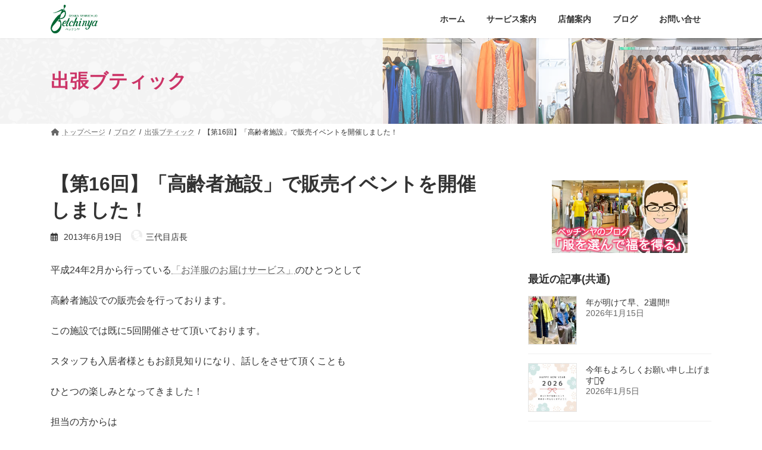

--- FILE ---
content_type: text/html; charset=UTF-8
request_url: https://betchinya.com/staffblog/service/%E3%80%90%E7%AC%AC16%E5%9B%9E%E3%80%91%E3%80%8C%E9%AB%98%E9%BD%A2%E8%80%85%E6%96%BD%E8%A8%AD%E3%80%8D%E3%81%A7%E3%81%AE%E8%B2%A9%E5%A3%B2%E4%BC%9A%E3%81%97%E3%81%BE%E3%81%97%E3%81%9F%EF%BC%81/
body_size: 20742
content:
<!DOCTYPE html>
<html lang="ja">
<head>
<meta charset="utf-8">
<meta http-equiv="X-UA-Compatible" content="IE=edge">
<meta name="viewport" content="width=device-width, initial-scale=1">
<!-- Google tag (gtag.js) --><script async src="https://www.googletagmanager.com/gtag/js?id=G-ED4XET5QC4"></script><script>window.dataLayer = window.dataLayer || [];function gtag(){dataLayer.push(arguments);}gtag('js', new Date());gtag('config', 'G-ED4XET5QC4');</script>
<title>【第16回】「高齢者施設」で販売イベントを開催しました！ | ベッチンヤ</title>
<meta name='robots' content='max-image-preview:large' />
<link rel="alternate" type="application/rss+xml" title="ベッチンヤ &raquo; フィード" href="https://betchinya.com/feed/" />
<link rel="alternate" type="application/rss+xml" title="ベッチンヤ &raquo; コメントフィード" href="https://betchinya.com/comments/feed/" />
<link rel="alternate" title="oEmbed (JSON)" type="application/json+oembed" href="https://betchinya.com/wp-json/oembed/1.0/embed?url=https%3A%2F%2Fbetchinya.com%2Fstaffblog%2Fservice%2F%25e3%2580%2590%25e7%25ac%25ac16%25e5%259b%259e%25e3%2580%2591%25e3%2580%258c%25e9%25ab%2598%25e9%25bd%25a2%25e8%2580%2585%25e6%2596%25bd%25e8%25a8%25ad%25e3%2580%258d%25e3%2581%25a7%25e3%2581%25ae%25e8%25b2%25a9%25e5%25a3%25b2%25e4%25bc%259a%25e3%2581%2597%25e3%2581%25be%25e3%2581%2597%25e3%2581%259f%25ef%25bc%2581%2F" />
<link rel="alternate" title="oEmbed (XML)" type="text/xml+oembed" href="https://betchinya.com/wp-json/oembed/1.0/embed?url=https%3A%2F%2Fbetchinya.com%2Fstaffblog%2Fservice%2F%25e3%2580%2590%25e7%25ac%25ac16%25e5%259b%259e%25e3%2580%2591%25e3%2580%258c%25e9%25ab%2598%25e9%25bd%25a2%25e8%2580%2585%25e6%2596%25bd%25e8%25a8%25ad%25e3%2580%258d%25e3%2581%25a7%25e3%2581%25ae%25e8%25b2%25a9%25e5%25a3%25b2%25e4%25bc%259a%25e3%2581%2597%25e3%2581%25be%25e3%2581%2597%25e3%2581%259f%25ef%25bc%2581%2F&#038;format=xml" />
<meta name="description" content="平成24年2月から行っている「お洋服のお届けサービス」のひとつとして高齢者施設での販売会を行っております。この施設では既に5回開催させて頂いております。スタッフも入居者様ともお顔見知りになり、話しをさせて頂くこともひとつの楽しみとなってきました！担当の方からは「ご入居者は定期的に来ていただくことで、楽しみになっており、掲示すると&quot;また来てくれるねんねー&quot;と話題になっています。また、秋・冬物もよろしくお願いします。」とのお言葉を頂きとてもうれしく思います。&amp;" /><style id='wp-img-auto-sizes-contain-inline-css' type='text/css'>
img:is([sizes=auto i],[sizes^="auto," i]){contain-intrinsic-size:3000px 1500px}
/*# sourceURL=wp-img-auto-sizes-contain-inline-css */
</style>
<link rel='stylesheet' id='sbi_styles-css' href='https://betchinya.com/wpz/wp-content/plugins/instagram-feed/css/sbi-styles.min.css?ver=6.8.0' type='text/css' media='all' />
<link rel='stylesheet' id='vkExUnit_common_style-css' href='https://betchinya.com/wpz/wp-content/plugins/vk-all-in-one-expansion-unit/assets/css/vkExUnit_style.css?ver=9.98.0.1' type='text/css' media='all' />
<style id='vkExUnit_common_style-inline-css' type='text/css'>
.veu_promotion-alert__content--text { border: 1px solid rgba(0,0,0,0.125); padding: 0.5em 1em; border-radius: var(--vk-size-radius); margin-bottom: var(--vk-margin-block-bottom); font-size: 0.875rem; } /* Alert Content部分に段落タグを入れた場合に最後の段落の余白を0にする */ .veu_promotion-alert__content--text p:last-of-type{ margin-bottom:0; margin-top: 0; }
:root {--ver_page_top_button_url:url(https://betchinya.com/wpz/wp-content/plugins/vk-all-in-one-expansion-unit/assets/images/to-top-btn-icon.svg);}@font-face {font-weight: normal;font-style: normal;font-family: "vk_sns";src: url("https://betchinya.com/wpz/wp-content/plugins/vk-all-in-one-expansion-unit/inc/sns/icons/fonts/vk_sns.eot?-bq20cj");src: url("https://betchinya.com/wpz/wp-content/plugins/vk-all-in-one-expansion-unit/inc/sns/icons/fonts/vk_sns.eot?#iefix-bq20cj") format("embedded-opentype"),url("https://betchinya.com/wpz/wp-content/plugins/vk-all-in-one-expansion-unit/inc/sns/icons/fonts/vk_sns.woff?-bq20cj") format("woff"),url("https://betchinya.com/wpz/wp-content/plugins/vk-all-in-one-expansion-unit/inc/sns/icons/fonts/vk_sns.ttf?-bq20cj") format("truetype"),url("https://betchinya.com/wpz/wp-content/plugins/vk-all-in-one-expansion-unit/inc/sns/icons/fonts/vk_sns.svg?-bq20cj#vk_sns") format("svg");}
/*# sourceURL=vkExUnit_common_style-inline-css */
</style>
<link rel='stylesheet' id='vk-header-top-css' href='https://betchinya.com/wpz/wp-content/plugins/lightning-g3-pro-unit/inc/header-top/package/css/header-top.css?ver=0.1.1' type='text/css' media='all' />
<style id='vk-header-top-inline-css' type='text/css'>
/* Header Top */.header-top{color:#dd3333;background-color:#eeee22;}.header-top .nav li a{color:#dd3333;}
/*# sourceURL=vk-header-top-inline-css */
</style>
<style id='wp-emoji-styles-inline-css' type='text/css'>

	img.wp-smiley, img.emoji {
		display: inline !important;
		border: none !important;
		box-shadow: none !important;
		height: 1em !important;
		width: 1em !important;
		margin: 0 0.07em !important;
		vertical-align: -0.1em !important;
		background: none !important;
		padding: 0 !important;
	}
/*# sourceURL=wp-emoji-styles-inline-css */
</style>
<style id='wp-block-library-inline-css' type='text/css'>
:root{--wp-block-synced-color:#7a00df;--wp-block-synced-color--rgb:122,0,223;--wp-bound-block-color:var(--wp-block-synced-color);--wp-editor-canvas-background:#ddd;--wp-admin-theme-color:#007cba;--wp-admin-theme-color--rgb:0,124,186;--wp-admin-theme-color-darker-10:#006ba1;--wp-admin-theme-color-darker-10--rgb:0,107,160.5;--wp-admin-theme-color-darker-20:#005a87;--wp-admin-theme-color-darker-20--rgb:0,90,135;--wp-admin-border-width-focus:2px}@media (min-resolution:192dpi){:root{--wp-admin-border-width-focus:1.5px}}.wp-element-button{cursor:pointer}:root .has-very-light-gray-background-color{background-color:#eee}:root .has-very-dark-gray-background-color{background-color:#313131}:root .has-very-light-gray-color{color:#eee}:root .has-very-dark-gray-color{color:#313131}:root .has-vivid-green-cyan-to-vivid-cyan-blue-gradient-background{background:linear-gradient(135deg,#00d084,#0693e3)}:root .has-purple-crush-gradient-background{background:linear-gradient(135deg,#34e2e4,#4721fb 50%,#ab1dfe)}:root .has-hazy-dawn-gradient-background{background:linear-gradient(135deg,#faaca8,#dad0ec)}:root .has-subdued-olive-gradient-background{background:linear-gradient(135deg,#fafae1,#67a671)}:root .has-atomic-cream-gradient-background{background:linear-gradient(135deg,#fdd79a,#004a59)}:root .has-nightshade-gradient-background{background:linear-gradient(135deg,#330968,#31cdcf)}:root .has-midnight-gradient-background{background:linear-gradient(135deg,#020381,#2874fc)}:root{--wp--preset--font-size--normal:16px;--wp--preset--font-size--huge:42px}.has-regular-font-size{font-size:1em}.has-larger-font-size{font-size:2.625em}.has-normal-font-size{font-size:var(--wp--preset--font-size--normal)}.has-huge-font-size{font-size:var(--wp--preset--font-size--huge)}.has-text-align-center{text-align:center}.has-text-align-left{text-align:left}.has-text-align-right{text-align:right}.has-fit-text{white-space:nowrap!important}#end-resizable-editor-section{display:none}.aligncenter{clear:both}.items-justified-left{justify-content:flex-start}.items-justified-center{justify-content:center}.items-justified-right{justify-content:flex-end}.items-justified-space-between{justify-content:space-between}.screen-reader-text{border:0;clip-path:inset(50%);height:1px;margin:-1px;overflow:hidden;padding:0;position:absolute;width:1px;word-wrap:normal!important}.screen-reader-text:focus{background-color:#ddd;clip-path:none;color:#444;display:block;font-size:1em;height:auto;left:5px;line-height:normal;padding:15px 23px 14px;text-decoration:none;top:5px;width:auto;z-index:100000}html :where(.has-border-color){border-style:solid}html :where([style*=border-top-color]){border-top-style:solid}html :where([style*=border-right-color]){border-right-style:solid}html :where([style*=border-bottom-color]){border-bottom-style:solid}html :where([style*=border-left-color]){border-left-style:solid}html :where([style*=border-width]){border-style:solid}html :where([style*=border-top-width]){border-top-style:solid}html :where([style*=border-right-width]){border-right-style:solid}html :where([style*=border-bottom-width]){border-bottom-style:solid}html :where([style*=border-left-width]){border-left-style:solid}html :where(img[class*=wp-image-]){height:auto;max-width:100%}:where(figure){margin:0 0 1em}html :where(.is-position-sticky){--wp-admin--admin-bar--position-offset:var(--wp-admin--admin-bar--height,0px)}@media screen and (max-width:600px){html :where(.is-position-sticky){--wp-admin--admin-bar--position-offset:0px}}
.vk-cols--reverse{flex-direction:row-reverse}.vk-cols--hasbtn{margin-bottom:0}.vk-cols--hasbtn>.row>.vk_gridColumn_item,.vk-cols--hasbtn>.wp-block-column{position:relative;padding-bottom:3em}.vk-cols--hasbtn>.row>.vk_gridColumn_item>.wp-block-buttons,.vk-cols--hasbtn>.row>.vk_gridColumn_item>.vk_button,.vk-cols--hasbtn>.wp-block-column>.wp-block-buttons,.vk-cols--hasbtn>.wp-block-column>.vk_button{position:absolute;bottom:0;width:100%}.vk-cols--fit.wp-block-columns{gap:0}.vk-cols--fit.wp-block-columns,.vk-cols--fit.wp-block-columns:not(.is-not-stacked-on-mobile){margin-top:0;margin-bottom:0;justify-content:space-between}.vk-cols--fit.wp-block-columns>.wp-block-column *:last-child,.vk-cols--fit.wp-block-columns:not(.is-not-stacked-on-mobile)>.wp-block-column *:last-child{margin-bottom:0}.vk-cols--fit.wp-block-columns>.wp-block-column>.wp-block-cover,.vk-cols--fit.wp-block-columns:not(.is-not-stacked-on-mobile)>.wp-block-column>.wp-block-cover{margin-top:0}.vk-cols--fit.wp-block-columns.has-background,.vk-cols--fit.wp-block-columns:not(.is-not-stacked-on-mobile).has-background{padding:0}@media(max-width: 599px){.vk-cols--fit.wp-block-columns:not(.has-background)>.wp-block-column:not(.has-background),.vk-cols--fit.wp-block-columns:not(.is-not-stacked-on-mobile):not(.has-background)>.wp-block-column:not(.has-background){padding-left:0 !important;padding-right:0 !important}}@media(min-width: 782px){.vk-cols--fit.wp-block-columns .block-editor-block-list__block.wp-block-column:not(:first-child),.vk-cols--fit.wp-block-columns>.wp-block-column:not(:first-child),.vk-cols--fit.wp-block-columns:not(.is-not-stacked-on-mobile) .block-editor-block-list__block.wp-block-column:not(:first-child),.vk-cols--fit.wp-block-columns:not(.is-not-stacked-on-mobile)>.wp-block-column:not(:first-child){margin-left:0}}@media(min-width: 600px)and (max-width: 781px){.vk-cols--fit.wp-block-columns .wp-block-column:nth-child(2n),.vk-cols--fit.wp-block-columns:not(.is-not-stacked-on-mobile) .wp-block-column:nth-child(2n){margin-left:0}.vk-cols--fit.wp-block-columns .wp-block-column:not(:only-child),.vk-cols--fit.wp-block-columns:not(.is-not-stacked-on-mobile) .wp-block-column:not(:only-child){flex-basis:50% !important}}.vk-cols--fit--gap1.wp-block-columns{gap:1px}@media(min-width: 600px)and (max-width: 781px){.vk-cols--fit--gap1.wp-block-columns .wp-block-column:not(:only-child){flex-basis:calc(50% - 1px) !important}}.vk-cols--fit.vk-cols--grid>.block-editor-block-list__block,.vk-cols--fit.vk-cols--grid>.wp-block-column,.vk-cols--fit.vk-cols--grid:not(.is-not-stacked-on-mobile)>.block-editor-block-list__block,.vk-cols--fit.vk-cols--grid:not(.is-not-stacked-on-mobile)>.wp-block-column{flex-basis:50%;box-sizing:border-box}@media(max-width: 599px){.vk-cols--fit.vk-cols--grid.vk-cols--grid--alignfull>.wp-block-column:nth-child(2)>.wp-block-cover,.vk-cols--fit.vk-cols--grid:not(.is-not-stacked-on-mobile).vk-cols--grid--alignfull>.wp-block-column:nth-child(2)>.wp-block-cover{width:100vw;margin-right:calc((100% - 100vw)/2);margin-left:calc((100% - 100vw)/2)}}@media(min-width: 600px){.vk-cols--fit.vk-cols--grid.vk-cols--grid--alignfull>.wp-block-column:nth-child(2)>.wp-block-cover,.vk-cols--fit.vk-cols--grid:not(.is-not-stacked-on-mobile).vk-cols--grid--alignfull>.wp-block-column:nth-child(2)>.wp-block-cover{margin-right:calc(100% - 50vw);width:50vw}}@media(min-width: 600px){.vk-cols--fit.vk-cols--grid.vk-cols--grid--alignfull.vk-cols--reverse>.wp-block-column,.vk-cols--fit.vk-cols--grid:not(.is-not-stacked-on-mobile).vk-cols--grid--alignfull.vk-cols--reverse>.wp-block-column{margin-left:0;margin-right:0}.vk-cols--fit.vk-cols--grid.vk-cols--grid--alignfull.vk-cols--reverse>.wp-block-column:nth-child(2)>.wp-block-cover,.vk-cols--fit.vk-cols--grid:not(.is-not-stacked-on-mobile).vk-cols--grid--alignfull.vk-cols--reverse>.wp-block-column:nth-child(2)>.wp-block-cover{margin-left:calc(100% - 50vw)}}.vk-cols--menu h2,.vk-cols--menu h3,.vk-cols--menu h4,.vk-cols--menu h5{margin-bottom:.2em;text-shadow:#000 0 0 10px}.vk-cols--menu h2:first-child,.vk-cols--menu h3:first-child,.vk-cols--menu h4:first-child,.vk-cols--menu h5:first-child{margin-top:0}.vk-cols--menu p{margin-bottom:1rem;text-shadow:#000 0 0 10px}.vk-cols--menu .wp-block-cover__inner-container:last-child{margin-bottom:0}.vk-cols--fitbnrs .wp-block-column .wp-block-cover:hover img{filter:unset}.vk-cols--fitbnrs .wp-block-column .wp-block-cover:hover{background-color:unset}.vk-cols--fitbnrs .wp-block-column .wp-block-cover:hover .wp-block-cover__image-background{filter:unset !important}.vk-cols--fitbnrs .wp-block-cover__inner-container{position:absolute;height:100%;width:100%}.vk-cols--fitbnrs .vk_button{height:100%;margin:0}.vk-cols--fitbnrs .vk_button .vk_button_btn,.vk-cols--fitbnrs .vk_button .btn{height:100%;width:100%;border:none;box-shadow:none;background-color:unset !important;transition:unset}.vk-cols--fitbnrs .vk_button .vk_button_btn:hover,.vk-cols--fitbnrs .vk_button .btn:hover{transition:unset}.vk-cols--fitbnrs .vk_button .vk_button_btn:after,.vk-cols--fitbnrs .vk_button .btn:after{border:none}.vk-cols--fitbnrs .vk_button .vk_button_link_txt{width:100%;position:absolute;top:50%;left:50%;transform:translateY(-50%) translateX(-50%);font-size:2rem;text-shadow:#000 0 0 10px}.vk-cols--fitbnrs .vk_button .vk_button_link_subCaption{width:100%;position:absolute;top:calc(50% + 2.2em);left:50%;transform:translateY(-50%) translateX(-50%);text-shadow:#000 0 0 10px}@media(min-width: 992px){.vk-cols--media.wp-block-columns{gap:3rem}}.vk-fit-map figure{margin-bottom:0}.vk-fit-map iframe{position:relative;margin-bottom:0;display:block;max-height:400px;width:100vw}.vk-fit-map:is(.alignfull,.alignwide) div{max-width:100%}.vk-table--th--width25 :where(tr>*:first-child){width:25%}.vk-table--th--width30 :where(tr>*:first-child){width:30%}.vk-table--th--width35 :where(tr>*:first-child){width:35%}.vk-table--th--width40 :where(tr>*:first-child){width:40%}.vk-table--th--bg-bright :where(tr>*:first-child){background-color:var(--wp--preset--color--bg-secondary, rgba(0, 0, 0, 0.05))}@media(max-width: 599px){.vk-table--mobile-block :is(th,td){width:100%;display:block}.vk-table--mobile-block.wp-block-table table :is(th,td){border-top:none}}.vk-table--width--th25 :where(tr>*:first-child){width:25%}.vk-table--width--th30 :where(tr>*:first-child){width:30%}.vk-table--width--th35 :where(tr>*:first-child){width:35%}.vk-table--width--th40 :where(tr>*:first-child){width:40%}.no-margin{margin:0}@media(max-width: 599px){.wp-block-image.vk-aligncenter--mobile>.alignright{float:none;margin-left:auto;margin-right:auto}.vk-no-padding-horizontal--mobile{padding-left:0 !important;padding-right:0 !important}}
/* VK Color Palettes */:root{ --wp--preset--color--vk-color-primary:#337ab7}/* --vk-color-primary is deprecated. */:root{ --vk-color-primary: var(--wp--preset--color--vk-color-primary);}:root{ --wp--preset--color--vk-color-primary-dark:#286192}/* --vk-color-primary-dark is deprecated. */:root{ --vk-color-primary-dark: var(--wp--preset--color--vk-color-primary-dark);}:root{ --wp--preset--color--vk-color-primary-vivid:#3886c9}/* --vk-color-primary-vivid is deprecated. */:root{ --vk-color-primary-vivid: var(--wp--preset--color--vk-color-primary-vivid);}

/*# sourceURL=wp-block-library-inline-css */
</style><style id='wp-block-image-inline-css' type='text/css'>
.wp-block-image>a,.wp-block-image>figure>a{display:inline-block}.wp-block-image img{box-sizing:border-box;height:auto;max-width:100%;vertical-align:bottom}@media not (prefers-reduced-motion){.wp-block-image img.hide{visibility:hidden}.wp-block-image img.show{animation:show-content-image .4s}}.wp-block-image[style*=border-radius] img,.wp-block-image[style*=border-radius]>a{border-radius:inherit}.wp-block-image.has-custom-border img{box-sizing:border-box}.wp-block-image.aligncenter{text-align:center}.wp-block-image.alignfull>a,.wp-block-image.alignwide>a{width:100%}.wp-block-image.alignfull img,.wp-block-image.alignwide img{height:auto;width:100%}.wp-block-image .aligncenter,.wp-block-image .alignleft,.wp-block-image .alignright,.wp-block-image.aligncenter,.wp-block-image.alignleft,.wp-block-image.alignright{display:table}.wp-block-image .aligncenter>figcaption,.wp-block-image .alignleft>figcaption,.wp-block-image .alignright>figcaption,.wp-block-image.aligncenter>figcaption,.wp-block-image.alignleft>figcaption,.wp-block-image.alignright>figcaption{caption-side:bottom;display:table-caption}.wp-block-image .alignleft{float:left;margin:.5em 1em .5em 0}.wp-block-image .alignright{float:right;margin:.5em 0 .5em 1em}.wp-block-image .aligncenter{margin-left:auto;margin-right:auto}.wp-block-image :where(figcaption){margin-bottom:1em;margin-top:.5em}.wp-block-image.is-style-circle-mask img{border-radius:9999px}@supports ((-webkit-mask-image:none) or (mask-image:none)) or (-webkit-mask-image:none){.wp-block-image.is-style-circle-mask img{border-radius:0;-webkit-mask-image:url('data:image/svg+xml;utf8,<svg viewBox="0 0 100 100" xmlns="http://www.w3.org/2000/svg"><circle cx="50" cy="50" r="50"/></svg>');mask-image:url('data:image/svg+xml;utf8,<svg viewBox="0 0 100 100" xmlns="http://www.w3.org/2000/svg"><circle cx="50" cy="50" r="50"/></svg>');mask-mode:alpha;-webkit-mask-position:center;mask-position:center;-webkit-mask-repeat:no-repeat;mask-repeat:no-repeat;-webkit-mask-size:contain;mask-size:contain}}:root :where(.wp-block-image.is-style-rounded img,.wp-block-image .is-style-rounded img){border-radius:9999px}.wp-block-image figure{margin:0}.wp-lightbox-container{display:flex;flex-direction:column;position:relative}.wp-lightbox-container img{cursor:zoom-in}.wp-lightbox-container img:hover+button{opacity:1}.wp-lightbox-container button{align-items:center;backdrop-filter:blur(16px) saturate(180%);background-color:#5a5a5a40;border:none;border-radius:4px;cursor:zoom-in;display:flex;height:20px;justify-content:center;opacity:0;padding:0;position:absolute;right:16px;text-align:center;top:16px;width:20px;z-index:100}@media not (prefers-reduced-motion){.wp-lightbox-container button{transition:opacity .2s ease}}.wp-lightbox-container button:focus-visible{outline:3px auto #5a5a5a40;outline:3px auto -webkit-focus-ring-color;outline-offset:3px}.wp-lightbox-container button:hover{cursor:pointer;opacity:1}.wp-lightbox-container button:focus{opacity:1}.wp-lightbox-container button:focus,.wp-lightbox-container button:hover,.wp-lightbox-container button:not(:hover):not(:active):not(.has-background){background-color:#5a5a5a40;border:none}.wp-lightbox-overlay{box-sizing:border-box;cursor:zoom-out;height:100vh;left:0;overflow:hidden;position:fixed;top:0;visibility:hidden;width:100%;z-index:100000}.wp-lightbox-overlay .close-button{align-items:center;cursor:pointer;display:flex;justify-content:center;min-height:40px;min-width:40px;padding:0;position:absolute;right:calc(env(safe-area-inset-right) + 16px);top:calc(env(safe-area-inset-top) + 16px);z-index:5000000}.wp-lightbox-overlay .close-button:focus,.wp-lightbox-overlay .close-button:hover,.wp-lightbox-overlay .close-button:not(:hover):not(:active):not(.has-background){background:none;border:none}.wp-lightbox-overlay .lightbox-image-container{height:var(--wp--lightbox-container-height);left:50%;overflow:hidden;position:absolute;top:50%;transform:translate(-50%,-50%);transform-origin:top left;width:var(--wp--lightbox-container-width);z-index:9999999999}.wp-lightbox-overlay .wp-block-image{align-items:center;box-sizing:border-box;display:flex;height:100%;justify-content:center;margin:0;position:relative;transform-origin:0 0;width:100%;z-index:3000000}.wp-lightbox-overlay .wp-block-image img{height:var(--wp--lightbox-image-height);min-height:var(--wp--lightbox-image-height);min-width:var(--wp--lightbox-image-width);width:var(--wp--lightbox-image-width)}.wp-lightbox-overlay .wp-block-image figcaption{display:none}.wp-lightbox-overlay button{background:none;border:none}.wp-lightbox-overlay .scrim{background-color:#fff;height:100%;opacity:.9;position:absolute;width:100%;z-index:2000000}.wp-lightbox-overlay.active{visibility:visible}@media not (prefers-reduced-motion){.wp-lightbox-overlay.active{animation:turn-on-visibility .25s both}.wp-lightbox-overlay.active img{animation:turn-on-visibility .35s both}.wp-lightbox-overlay.show-closing-animation:not(.active){animation:turn-off-visibility .35s both}.wp-lightbox-overlay.show-closing-animation:not(.active) img{animation:turn-off-visibility .25s both}.wp-lightbox-overlay.zoom.active{animation:none;opacity:1;visibility:visible}.wp-lightbox-overlay.zoom.active .lightbox-image-container{animation:lightbox-zoom-in .4s}.wp-lightbox-overlay.zoom.active .lightbox-image-container img{animation:none}.wp-lightbox-overlay.zoom.active .scrim{animation:turn-on-visibility .4s forwards}.wp-lightbox-overlay.zoom.show-closing-animation:not(.active){animation:none}.wp-lightbox-overlay.zoom.show-closing-animation:not(.active) .lightbox-image-container{animation:lightbox-zoom-out .4s}.wp-lightbox-overlay.zoom.show-closing-animation:not(.active) .lightbox-image-container img{animation:none}.wp-lightbox-overlay.zoom.show-closing-animation:not(.active) .scrim{animation:turn-off-visibility .4s forwards}}@keyframes show-content-image{0%{visibility:hidden}99%{visibility:hidden}to{visibility:visible}}@keyframes turn-on-visibility{0%{opacity:0}to{opacity:1}}@keyframes turn-off-visibility{0%{opacity:1;visibility:visible}99%{opacity:0;visibility:visible}to{opacity:0;visibility:hidden}}@keyframes lightbox-zoom-in{0%{transform:translate(calc((-100vw + var(--wp--lightbox-scrollbar-width))/2 + var(--wp--lightbox-initial-left-position)),calc(-50vh + var(--wp--lightbox-initial-top-position))) scale(var(--wp--lightbox-scale))}to{transform:translate(-50%,-50%) scale(1)}}@keyframes lightbox-zoom-out{0%{transform:translate(-50%,-50%) scale(1);visibility:visible}99%{visibility:visible}to{transform:translate(calc((-100vw + var(--wp--lightbox-scrollbar-width))/2 + var(--wp--lightbox-initial-left-position)),calc(-50vh + var(--wp--lightbox-initial-top-position))) scale(var(--wp--lightbox-scale));visibility:hidden}}
/*# sourceURL=https://betchinya.com/wpz/wp-includes/blocks/image/style.min.css */
</style>
<style id='wp-block-group-inline-css' type='text/css'>
.wp-block-group{box-sizing:border-box}:where(.wp-block-group.wp-block-group-is-layout-constrained){position:relative}
/*# sourceURL=https://betchinya.com/wpz/wp-includes/blocks/group/style.min.css */
</style>
<link rel='stylesheet' id='vk-blocks/icon-css' href='https://betchinya.com/wpz/wp-content/plugins/vk-blocks-pro/build/icon/style.css?ver=1.57.1.0' type='text/css' media='all' />
<link rel='stylesheet' id='vk-blocks/icon-outer-css' href='https://betchinya.com/wpz/wp-content/plugins/vk-blocks-pro/build/icon-outer/style.css?ver=1.57.1.0' type='text/css' media='all' />
<style id='global-styles-inline-css' type='text/css'>
:root{--wp--preset--aspect-ratio--square: 1;--wp--preset--aspect-ratio--4-3: 4/3;--wp--preset--aspect-ratio--3-4: 3/4;--wp--preset--aspect-ratio--3-2: 3/2;--wp--preset--aspect-ratio--2-3: 2/3;--wp--preset--aspect-ratio--16-9: 16/9;--wp--preset--aspect-ratio--9-16: 9/16;--wp--preset--color--black: #000000;--wp--preset--color--cyan-bluish-gray: #abb8c3;--wp--preset--color--white: #ffffff;--wp--preset--color--pale-pink: #f78da7;--wp--preset--color--vivid-red: #cf2e2e;--wp--preset--color--luminous-vivid-orange: #ff6900;--wp--preset--color--luminous-vivid-amber: #fcb900;--wp--preset--color--light-green-cyan: #7bdcb5;--wp--preset--color--vivid-green-cyan: #00d084;--wp--preset--color--pale-cyan-blue: #8ed1fc;--wp--preset--color--vivid-cyan-blue: #0693e3;--wp--preset--color--vivid-purple: #9b51e0;--wp--preset--color--vk-color-primary: #337ab7;--wp--preset--color--vk-color-primary-dark: #286192;--wp--preset--color--vk-color-primary-vivid: #3886c9;--wp--preset--gradient--vivid-cyan-blue-to-vivid-purple: linear-gradient(135deg,rgba(6,147,227,1) 0%,rgb(155,81,224) 100%);--wp--preset--gradient--light-green-cyan-to-vivid-green-cyan: linear-gradient(135deg,rgb(122,220,180) 0%,rgb(0,208,130) 100%);--wp--preset--gradient--luminous-vivid-amber-to-luminous-vivid-orange: linear-gradient(135deg,rgba(252,185,0,1) 0%,rgba(255,105,0,1) 100%);--wp--preset--gradient--luminous-vivid-orange-to-vivid-red: linear-gradient(135deg,rgba(255,105,0,1) 0%,rgb(207,46,46) 100%);--wp--preset--gradient--very-light-gray-to-cyan-bluish-gray: linear-gradient(135deg,rgb(238,238,238) 0%,rgb(169,184,195) 100%);--wp--preset--gradient--cool-to-warm-spectrum: linear-gradient(135deg,rgb(74,234,220) 0%,rgb(151,120,209) 20%,rgb(207,42,186) 40%,rgb(238,44,130) 60%,rgb(251,105,98) 80%,rgb(254,248,76) 100%);--wp--preset--gradient--blush-light-purple: linear-gradient(135deg,rgb(255,206,236) 0%,rgb(152,150,240) 100%);--wp--preset--gradient--blush-bordeaux: linear-gradient(135deg,rgb(254,205,165) 0%,rgb(254,45,45) 50%,rgb(107,0,62) 100%);--wp--preset--gradient--luminous-dusk: linear-gradient(135deg,rgb(255,203,112) 0%,rgb(199,81,192) 50%,rgb(65,88,208) 100%);--wp--preset--gradient--pale-ocean: linear-gradient(135deg,rgb(255,245,203) 0%,rgb(182,227,212) 50%,rgb(51,167,181) 100%);--wp--preset--gradient--electric-grass: linear-gradient(135deg,rgb(202,248,128) 0%,rgb(113,206,126) 100%);--wp--preset--gradient--midnight: linear-gradient(135deg,rgb(2,3,129) 0%,rgb(40,116,252) 100%);--wp--preset--gradient--vivid-green-cyan-to-vivid-cyan-blue: linear-gradient(135deg,rgba(0,208,132,1) 0%,rgba(6,147,227,1) 100%);--wp--preset--font-size--small: 14px;--wp--preset--font-size--medium: 20px;--wp--preset--font-size--large: 24px;--wp--preset--font-size--x-large: 42px;--wp--preset--font-size--regular: 16px;--wp--preset--font-size--huge: 36px;--wp--preset--spacing--20: 0.44rem;--wp--preset--spacing--30: 0.67rem;--wp--preset--spacing--40: 1rem;--wp--preset--spacing--50: 1.5rem;--wp--preset--spacing--60: 2.25rem;--wp--preset--spacing--70: 3.38rem;--wp--preset--spacing--80: 5.06rem;--wp--preset--shadow--natural: 6px 6px 9px rgba(0, 0, 0, 0.2);--wp--preset--shadow--deep: 12px 12px 50px rgba(0, 0, 0, 0.4);--wp--preset--shadow--sharp: 6px 6px 0px rgba(0, 0, 0, 0.2);--wp--preset--shadow--outlined: 6px 6px 0px -3px rgb(255, 255, 255), 6px 6px rgb(0, 0, 0);--wp--preset--shadow--crisp: 6px 6px 0px rgb(0, 0, 0);}:where(.is-layout-flex){gap: 0.5em;}:where(.is-layout-grid){gap: 0.5em;}body .is-layout-flex{display: flex;}.is-layout-flex{flex-wrap: wrap;align-items: center;}.is-layout-flex > :is(*, div){margin: 0;}body .is-layout-grid{display: grid;}.is-layout-grid > :is(*, div){margin: 0;}:where(.wp-block-columns.is-layout-flex){gap: 2em;}:where(.wp-block-columns.is-layout-grid){gap: 2em;}:where(.wp-block-post-template.is-layout-flex){gap: 1.25em;}:where(.wp-block-post-template.is-layout-grid){gap: 1.25em;}.has-black-color{color: var(--wp--preset--color--black) !important;}.has-cyan-bluish-gray-color{color: var(--wp--preset--color--cyan-bluish-gray) !important;}.has-white-color{color: var(--wp--preset--color--white) !important;}.has-pale-pink-color{color: var(--wp--preset--color--pale-pink) !important;}.has-vivid-red-color{color: var(--wp--preset--color--vivid-red) !important;}.has-luminous-vivid-orange-color{color: var(--wp--preset--color--luminous-vivid-orange) !important;}.has-luminous-vivid-amber-color{color: var(--wp--preset--color--luminous-vivid-amber) !important;}.has-light-green-cyan-color{color: var(--wp--preset--color--light-green-cyan) !important;}.has-vivid-green-cyan-color{color: var(--wp--preset--color--vivid-green-cyan) !important;}.has-pale-cyan-blue-color{color: var(--wp--preset--color--pale-cyan-blue) !important;}.has-vivid-cyan-blue-color{color: var(--wp--preset--color--vivid-cyan-blue) !important;}.has-vivid-purple-color{color: var(--wp--preset--color--vivid-purple) !important;}.has-vk-color-primary-color{color: var(--wp--preset--color--vk-color-primary) !important;}.has-vk-color-primary-dark-color{color: var(--wp--preset--color--vk-color-primary-dark) !important;}.has-vk-color-primary-vivid-color{color: var(--wp--preset--color--vk-color-primary-vivid) !important;}.has-black-background-color{background-color: var(--wp--preset--color--black) !important;}.has-cyan-bluish-gray-background-color{background-color: var(--wp--preset--color--cyan-bluish-gray) !important;}.has-white-background-color{background-color: var(--wp--preset--color--white) !important;}.has-pale-pink-background-color{background-color: var(--wp--preset--color--pale-pink) !important;}.has-vivid-red-background-color{background-color: var(--wp--preset--color--vivid-red) !important;}.has-luminous-vivid-orange-background-color{background-color: var(--wp--preset--color--luminous-vivid-orange) !important;}.has-luminous-vivid-amber-background-color{background-color: var(--wp--preset--color--luminous-vivid-amber) !important;}.has-light-green-cyan-background-color{background-color: var(--wp--preset--color--light-green-cyan) !important;}.has-vivid-green-cyan-background-color{background-color: var(--wp--preset--color--vivid-green-cyan) !important;}.has-pale-cyan-blue-background-color{background-color: var(--wp--preset--color--pale-cyan-blue) !important;}.has-vivid-cyan-blue-background-color{background-color: var(--wp--preset--color--vivid-cyan-blue) !important;}.has-vivid-purple-background-color{background-color: var(--wp--preset--color--vivid-purple) !important;}.has-vk-color-primary-background-color{background-color: var(--wp--preset--color--vk-color-primary) !important;}.has-vk-color-primary-dark-background-color{background-color: var(--wp--preset--color--vk-color-primary-dark) !important;}.has-vk-color-primary-vivid-background-color{background-color: var(--wp--preset--color--vk-color-primary-vivid) !important;}.has-black-border-color{border-color: var(--wp--preset--color--black) !important;}.has-cyan-bluish-gray-border-color{border-color: var(--wp--preset--color--cyan-bluish-gray) !important;}.has-white-border-color{border-color: var(--wp--preset--color--white) !important;}.has-pale-pink-border-color{border-color: var(--wp--preset--color--pale-pink) !important;}.has-vivid-red-border-color{border-color: var(--wp--preset--color--vivid-red) !important;}.has-luminous-vivid-orange-border-color{border-color: var(--wp--preset--color--luminous-vivid-orange) !important;}.has-luminous-vivid-amber-border-color{border-color: var(--wp--preset--color--luminous-vivid-amber) !important;}.has-light-green-cyan-border-color{border-color: var(--wp--preset--color--light-green-cyan) !important;}.has-vivid-green-cyan-border-color{border-color: var(--wp--preset--color--vivid-green-cyan) !important;}.has-pale-cyan-blue-border-color{border-color: var(--wp--preset--color--pale-cyan-blue) !important;}.has-vivid-cyan-blue-border-color{border-color: var(--wp--preset--color--vivid-cyan-blue) !important;}.has-vivid-purple-border-color{border-color: var(--wp--preset--color--vivid-purple) !important;}.has-vk-color-primary-border-color{border-color: var(--wp--preset--color--vk-color-primary) !important;}.has-vk-color-primary-dark-border-color{border-color: var(--wp--preset--color--vk-color-primary-dark) !important;}.has-vk-color-primary-vivid-border-color{border-color: var(--wp--preset--color--vk-color-primary-vivid) !important;}.has-vivid-cyan-blue-to-vivid-purple-gradient-background{background: var(--wp--preset--gradient--vivid-cyan-blue-to-vivid-purple) !important;}.has-light-green-cyan-to-vivid-green-cyan-gradient-background{background: var(--wp--preset--gradient--light-green-cyan-to-vivid-green-cyan) !important;}.has-luminous-vivid-amber-to-luminous-vivid-orange-gradient-background{background: var(--wp--preset--gradient--luminous-vivid-amber-to-luminous-vivid-orange) !important;}.has-luminous-vivid-orange-to-vivid-red-gradient-background{background: var(--wp--preset--gradient--luminous-vivid-orange-to-vivid-red) !important;}.has-very-light-gray-to-cyan-bluish-gray-gradient-background{background: var(--wp--preset--gradient--very-light-gray-to-cyan-bluish-gray) !important;}.has-cool-to-warm-spectrum-gradient-background{background: var(--wp--preset--gradient--cool-to-warm-spectrum) !important;}.has-blush-light-purple-gradient-background{background: var(--wp--preset--gradient--blush-light-purple) !important;}.has-blush-bordeaux-gradient-background{background: var(--wp--preset--gradient--blush-bordeaux) !important;}.has-luminous-dusk-gradient-background{background: var(--wp--preset--gradient--luminous-dusk) !important;}.has-pale-ocean-gradient-background{background: var(--wp--preset--gradient--pale-ocean) !important;}.has-electric-grass-gradient-background{background: var(--wp--preset--gradient--electric-grass) !important;}.has-midnight-gradient-background{background: var(--wp--preset--gradient--midnight) !important;}.has-small-font-size{font-size: var(--wp--preset--font-size--small) !important;}.has-medium-font-size{font-size: var(--wp--preset--font-size--medium) !important;}.has-large-font-size{font-size: var(--wp--preset--font-size--large) !important;}.has-x-large-font-size{font-size: var(--wp--preset--font-size--x-large) !important;}
/*# sourceURL=global-styles-inline-css */
</style>

<style id='classic-theme-styles-inline-css' type='text/css'>
/*! This file is auto-generated */
.wp-block-button__link{color:#fff;background-color:#32373c;border-radius:9999px;box-shadow:none;text-decoration:none;padding:calc(.667em + 2px) calc(1.333em + 2px);font-size:1.125em}.wp-block-file__button{background:#32373c;color:#fff;text-decoration:none}
/*# sourceURL=/wp-includes/css/classic-themes.min.css */
</style>
<link rel='stylesheet' id='veu-cta-css' href='https://betchinya.com/wpz/wp-content/plugins/vk-all-in-one-expansion-unit/inc/call-to-action/package/assets/css/style.css?ver=9.98.0.1' type='text/css' media='all' />
<link rel='stylesheet' id='vk-swiper-style-css' href='https://betchinya.com/wpz/wp-content/plugins/vk-blocks-pro/vendor/vektor-inc/vk-swiper/src//assets/css/swiper-bundle.min.css?ver=9.3.2' type='text/css' media='all' />
<link rel='stylesheet' id='lightning-common-style-css' href='https://betchinya.com/wpz/wp-content/themes/lightning/_g3/assets/css/style.css?ver=15.9.4' type='text/css' media='all' />
<style id='lightning-common-style-inline-css' type='text/css'>
/* Lightning */:root {--vk-color-primary:#337ab7;--vk-color-primary-dark:#286192;--vk-color-primary-vivid:#3886c9;--g_nav_main_acc_icon_open_url:url(https://betchinya.com/wpz/wp-content/themes/lightning/_g3/inc/vk-mobile-nav/package/images/vk-menu-acc-icon-open-black.svg);--g_nav_main_acc_icon_close_url: url(https://betchinya.com/wpz/wp-content/themes/lightning/_g3/inc/vk-mobile-nav/package/images/vk-menu-close-black.svg);--g_nav_sub_acc_icon_open_url: url(https://betchinya.com/wpz/wp-content/themes/lightning/_g3/inc/vk-mobile-nav/package/images/vk-menu-acc-icon-open-white.svg);--g_nav_sub_acc_icon_close_url: url(https://betchinya.com/wpz/wp-content/themes/lightning/_g3/inc/vk-mobile-nav/package/images/vk-menu-close-white.svg);}
:root{--swiper-navigation-color: #fff;}
html{scroll-padding-top:var(--vk-size-admin-bar);}
:root {}.main-section {}
/* vk-mobile-nav */:root {--vk-mobile-nav-menu-btn-bg-src: url("https://betchinya.com/wpz/wp-content/themes/lightning/_g3/inc/vk-mobile-nav/package/images/vk-menu-btn-black.svg");--vk-mobile-nav-menu-btn-close-bg-src: url("https://betchinya.com/wpz/wp-content/themes/lightning/_g3/inc/vk-mobile-nav/package/images/vk-menu-close-black.svg");--vk-menu-acc-icon-open-black-bg-src: url("https://betchinya.com/wpz/wp-content/themes/lightning/_g3/inc/vk-mobile-nav/package/images/vk-menu-acc-icon-open-black.svg");--vk-menu-acc-icon-open-white-bg-src: url("https://betchinya.com/wpz/wp-content/themes/lightning/_g3/inc/vk-mobile-nav/package/images/vk-menu-acc-icon-open-white.svg");--vk-menu-acc-icon-close-black-bg-src: url("https://betchinya.com/wpz/wp-content/themes/lightning/_g3/inc/vk-mobile-nav/package/images/vk-menu-close-black.svg");--vk-menu-acc-icon-close-white-bg-src: url("https://betchinya.com/wpz/wp-content/themes/lightning/_g3/inc/vk-mobile-nav/package/images/vk-menu-close-white.svg");}
/*# sourceURL=lightning-common-style-inline-css */
</style>
<link rel='stylesheet' id='lightning-design-style-css' href='https://betchinya.com/wpz/wp-content/themes/lightning/_g3/design-skin/plain/css/style.css?ver=15.9.4' type='text/css' media='all' />
<style id='lightning-design-style-inline-css' type='text/css'>
.tagcloud a:before { font-family: "Font Awesome 5 Free";content: "\f02b";font-weight: bold; }
.vk-campaign-text{color:#fff;background-color:#eab010;}.vk-campaign-text_btn,.vk-campaign-text_btn:link,.vk-campaign-text_btn:visited,.vk-campaign-text_btn:focus,.vk-campaign-text_btn:active{background:#fff;color:#4c4c4c;}a.vk-campaign-text_btn:hover{background:#eab010;color:#fff;}.vk-campaign-text_link,.vk-campaign-text_link:link,.vk-campaign-text_link:hover,.vk-campaign-text_link:visited,.vk-campaign-text_link:active,.vk-campaign-text_link:focus{color:#fff;}
/* page header */:root{--vk-page-header-url : url(https://betchinya.com/wpz/wp-content/uploads/2022/07/pageheader1900x600_blog-2.jpg);}@media ( max-width:575.98px ){:root{--vk-page-header-url : url(https://betchinya.com/wpz/wp-content/uploads/2022/07/pageheader1900x600_blog-2.jpg);}}.page-header{ position:relative;color:#cc3467;text-align:left;background: var(--vk-page-header-url, url(https://betchinya.com/wpz/wp-content/uploads/2022/07/pageheader1900x600_blog-2.jpg) ) no-repeat 50% center;background-size: cover;min-height:9rem;}.page-header::before{content:"";position:absolute;top:0;left:0;background-color:#ffffff;opacity:0.3;width:100%;height:100%;}
/* Single Page Setting */.page-header .entry-meta-item-updated,.entry-header .entry-meta-item-updated { display:none; }
.site-footer {background-color:#f0f0f0;}
/*# sourceURL=lightning-design-style-inline-css */
</style>
<link rel='stylesheet' id='vk-blog-card-css' href='https://betchinya.com/wpz/wp-content/themes/lightning/_g3/inc/vk-wp-oembed-blog-card/package/css/blog-card.css?ver=6.9' type='text/css' media='all' />
<link rel='stylesheet' id='vk-blocks-build-css-css' href='https://betchinya.com/wpz/wp-content/plugins/vk-blocks-pro/build/block-build.css?ver=1.57.1.0' type='text/css' media='all' />
<style id='vk-blocks-build-css-inline-css' type='text/css'>
:root {--vk_flow-arrow: url(https://betchinya.com/wpz/wp-content/plugins/vk-blocks-pro/inc/vk-blocks/images/arrow_bottom.svg);--vk_image-mask-wave01: url(https://betchinya.com/wpz/wp-content/plugins/vk-blocks-pro/inc/vk-blocks/images/wave01.svg);--vk_image-mask-wave02: url(https://betchinya.com/wpz/wp-content/plugins/vk-blocks-pro/inc/vk-blocks/images/wave02.svg);--vk_image-mask-wave03: url(https://betchinya.com/wpz/wp-content/plugins/vk-blocks-pro/inc/vk-blocks/images/wave03.svg);--vk_image-mask-wave04: url(https://betchinya.com/wpz/wp-content/plugins/vk-blocks-pro/inc/vk-blocks/images/wave04.svg);}

	:root {

		--vk-balloon-border-width:1px;

		--vk-balloon-speech-offset:-12px;
	}
	
/*# sourceURL=vk-blocks-build-css-inline-css */
</style>
<link rel='stylesheet' id='lightning-theme-style-css' href='https://betchinya.com/wpz/wp-content/themes/betchinya2022/style.css?ver=15.9.4' type='text/css' media='all' />
<link rel='stylesheet' id='vk-font-awesome-css' href='https://betchinya.com/wpz/wp-content/themes/lightning/vendor/vektor-inc/font-awesome-versions/src/versions/6/css/all.min.css?ver=6.1.0' type='text/css' media='all' />
<link rel='stylesheet' id='vk-header-layout-css' href='https://betchinya.com/wpz/wp-content/plugins/lightning-g3-pro-unit/inc/header-layout/package/css/header-layout.css?ver=0.25.1' type='text/css' media='all' />
<style id='vk-header-layout-inline-css' type='text/css'>
/* Header Layout */:root {--vk-header-logo-url:url(https://betchinya.com/wpz/wp-content/uploads/2022/06/logo_w140-1.gif);}
/*# sourceURL=vk-header-layout-inline-css */
</style>
<link rel='stylesheet' id='vk-campaign-text-css' href='https://betchinya.com/wpz/wp-content/plugins/lightning-g3-pro-unit/inc/vk-campaign-text/package/css/vk-campaign-text.css?ver=0.1.0' type='text/css' media='all' />
<link rel='stylesheet' id='vk-mobile-fix-nav-css' href='https://betchinya.com/wpz/wp-content/plugins/lightning-g3-pro-unit/inc/vk-mobile-fix-nav/package/css/vk-mobile-fix-nav.css?ver=0.0.0' type='text/css' media='all' />
<link rel="https://api.w.org/" href="https://betchinya.com/wp-json/" /><link rel="alternate" title="JSON" type="application/json" href="https://betchinya.com/wp-json/wp/v2/posts/2493" /><link rel="EditURI" type="application/rsd+xml" title="RSD" href="https://betchinya.com/wpz/xmlrpc.php?rsd" />
<meta name="generator" content="WordPress 6.9" />
<link rel="canonical" href="https://betchinya.com/staffblog/service/%e3%80%90%e7%ac%ac16%e5%9b%9e%e3%80%91%e3%80%8c%e9%ab%98%e9%bd%a2%e8%80%85%e6%96%bd%e8%a8%ad%e3%80%8d%e3%81%a7%e3%81%ae%e8%b2%a9%e5%a3%b2%e4%bc%9a%e3%81%97%e3%81%be%e3%81%97%e3%81%9f%ef%bc%81/" />
<link rel='shortlink' href='https://betchinya.com/?p=2493' />
<!-- [ VK All in One Expansion Unit OGP ] -->
<meta property="og:site_name" content="ベッチンヤ" />
<meta property="og:url" content="https://betchinya.com/staffblog/service/%e3%80%90%e7%ac%ac16%e5%9b%9e%e3%80%91%e3%80%8c%e9%ab%98%e9%bd%a2%e8%80%85%e6%96%bd%e8%a8%ad%e3%80%8d%e3%81%a7%e3%81%ae%e8%b2%a9%e5%a3%b2%e4%bc%9a%e3%81%97%e3%81%be%e3%81%97%e3%81%9f%ef%bc%81/" />
<meta property="og:title" content="【第16回】「高齢者施設」で販売イベントを開催しました！ | ベッチンヤ" />
<meta property="og:description" content="平成24年2月から行っている「お洋服のお届けサービス」のひとつとして高齢者施設での販売会を行っております。この施設では既に5回開催させて頂いております。スタッフも入居者様ともお顔見知りになり、話しをさせて頂くこともひとつの楽しみとなってきました！担当の方からは「ご入居者は定期的に来ていただくことで、楽しみになっており、掲示すると&quot;また来てくれるねんねー&quot;と話題になっています。また、秋・冬物もよろしくお願いします。」とのお言葉を頂きとてもうれしく思います。&amp;" />
<meta property="og:type" content="article" />
<!-- [ / VK All in One Expansion Unit OGP ] -->
<!-- [ VK All in One Expansion Unit twitter card ] -->
<meta name="twitter:card" content="summary_large_image">
<meta name="twitter:description" content="平成24年2月から行っている「お洋服のお届けサービス」のひとつとして高齢者施設での販売会を行っております。この施設では既に5回開催させて頂いております。スタッフも入居者様ともお顔見知りになり、話しをさせて頂くこともひとつの楽しみとなってきました！担当の方からは「ご入居者は定期的に来ていただくことで、楽しみになっており、掲示すると&quot;また来てくれるねんねー&quot;と話題になっています。また、秋・冬物もよろしくお願いします。」とのお言葉を頂きとてもうれしく思います。&amp;">
<meta name="twitter:title" content="【第16回】「高齢者施設」で販売イベントを開催しました！ | ベッチンヤ">
<meta name="twitter:url" content="https://betchinya.com/staffblog/service/%e3%80%90%e7%ac%ac16%e5%9b%9e%e3%80%91%e3%80%8c%e9%ab%98%e9%bd%a2%e8%80%85%e6%96%bd%e8%a8%ad%e3%80%8d%e3%81%a7%e3%81%ae%e8%b2%a9%e5%a3%b2%e4%bc%9a%e3%81%97%e3%81%be%e3%81%97%e3%81%9f%ef%bc%81/">
	<meta name="twitter:domain" content="betchinya.com">
	<!-- [ / VK All in One Expansion Unit twitter card ] -->
	<link rel="icon" href="https://betchinya.com/wpz/wp-content/uploads/2022/08/mk_betchinya_500-150x150.jpg" sizes="32x32" />
<link rel="icon" href="https://betchinya.com/wpz/wp-content/uploads/2022/08/mk_betchinya_500-300x300.jpg" sizes="192x192" />
<link rel="apple-touch-icon" href="https://betchinya.com/wpz/wp-content/uploads/2022/08/mk_betchinya_500-300x300.jpg" />
<meta name="msapplication-TileImage" content="https://betchinya.com/wpz/wp-content/uploads/2022/08/mk_betchinya_500-300x300.jpg" />
		<style type="text/css" id="wp-custom-css">
			
.site-body {
padding-top:0px;
}

/* 投稿の上部スペース */
.archive .site-body,
.category .site-body,
.single-post .site-body {
	padding-top:50px;
}
/* header logo */
.site-header-logo img {
  max-height: 72px; /*60px*/
  max-width: 100%;
  display: block;
  margin-left: auto;
  margin-right: auto;
}

/* Block Title set */
.blk_title {
	margin: 20px auto 40px;
}

.blk_title.wp-block-group p:first-child {
  margin-bottom: 0 !important;
  font-family: 'Oswald', sans-serif;
  font-weight: 400;
  font-size: 24px;
}
.blk_title hr.wp-block-separator {
  border-color: #000;
  border-bottom: none;
	MAX-width:15em;
	margin:3px auto;
}	

/* FEATURED ITEMS Layout*/
.vk_post.media {
  display: flex;
  padding: 0em 0 2em;
  margin: 0 15px;
  border-bottom: 1px solid var(--vk-color-border-hr,#e5e5e5);
}
/* inner NAVI bottom */
#inner_navi.vk_outer-paddingVertical-use {
  padding-top: 4em;
  padding-bottom: 1em; /*4em*/
}
.vk_outer-paddingVertical-use {
  padding-top: 4em;
  padding-bottom: 4em;
}

/* 投稿カード型にシャドウ追加 */
/*
  .card-post{
	box-shadow: 1px 1px 2px rgb(0 0 0 / 10%);
}
*/

/* 前の記事・次の記事 のデザイン調整 */
.next-prev-prev.card-horizontal .card-body {
	padding-left: 1.25rem;
	padding-top:2.5rem
}

.next-prev-next.card-horizontal .card-body {
	padding-right: 1.25rem;
	padding-top:2.5rem
}


/* Original button set */
.my_button a {
	border-radius: 4px;
}
/* instagram FB box set */
#insta_fb_box .wp-block-column {
	text-align:center;
}
/* footer bottom line set */
.site-footer-copyright {
  max-width: 100% !important;
  background-color: #073B4C;
  padding-top: 0.32em;
  padding-bottom: 0.2em;
  font-weight: bold;
  color: #ccc;
}

/* footer3 Location */
dl#location {
	display: flex;
  flex-wrap: wrap;
	font-size:12px;
	color:#555;
	padding-left:40px;
}
dl#location dt {
  width: 22%;
	border:none;	
	font-weight:normal;
	padding-left: 0px;
	margin-bottom: 3px;
}
dl#location dd {
  width: 78%;
	margin-bottom: 3px;
	border:none;
}
dl#location dd.phone {
	font-size: 16px;
}
/* footer3 image margin */
#block-10 {
	margin-bottom:10px;
}
.photo_cover img {
	width: 100%;
  height: 300px;
	object-fit: cover;
}

/* CTA Block */
.veu_card {
  border: 13px solid var(--vk-color-border-light);
  border-radius: var(--vk-size-radius);
}
.veu_contact .contact_txt_tel {
  color: #1b9377;
}
.veu_contact .btn-primary {
  background-color: #1b9377;
  border-color: #187b64;
}
.veu_contact .contact_bt {
   margin-top: 10px;
}
/* ninja form button */
input[type="button"], .nf-form-content input[type="submit"] {
  background: #efbdc9 !important;
  border: 0;
  color: #880033 !important;
  transition: all .5s;
  border-radius: 6px;
  padding: 0 50px !important;
  font-size: larger !important;
}
.nf-form-content button:hover, .nf-form-content input[type="button"]:hover, .nf-form-content input[type="submit"]:hover {
  background: #ff9bb3 !important;
  color: #fff !important;
  transition: all .3s;
}
.nf-form-content .list-select-wrap .nf-field-element>div, .nf-form-content input:not([type=button]), .nf-form-content textarea {
    color: #333 !important; /*#787878;*/
}

/* for PC */
@media (min-width: 992px){
.site-header-logo {
  text-align: left;
  padding-top: 0.5rem; /*1.1rem*/
  margin-bottom: 0.5rem; /*1rem*/
  margin-left: 0;
}
/* 左右余白 20% */
	.pad20per_pc {
		padding-right:20%;
		padding-left:20%;
}
/* 投稿下 SNSボタン領域制限 */
.veu_socialSet {
  margin-bottom: 1.5em;
  width: 50%;   /*add PC only*/
}	
	
}

/* for TAB */
@media (min-width: 991.98px){
	.site-header-logo img {
  max-height: 48px; 
}
}

/* for SP */
@media (max-width: 991.98px){
	.site-header-logo img {
  max-height: 48px; 
}
.vk_buttons_col-justify-center {
  gap: 15px !important;
}	
}

/* サポートページ 水色囲み */
p.note {
    background: #def2fd;
    border: 1px solid #aee0fa;
    border-radius: 3px;
    color: #222222;
    font-size: 14px;
    margin: 1em 0;
    padding: 11px 19px;
}
p.note-yellow {
    background: #feebab;
    border: 1px solid #b1d8f2;
    border-radius: 3px;
    color: #06f;
    font-size: 14px;
    margin: 1em 0;
    padding: 11px 19px;
}
/* 枠線なし カード型 */
.featured_items .card {
	border:none;
}
.featured_items .vk_post.media {
	background-color:#fff;
}

/* 出張ブティックブログ引用 */
h5.blog-card-title a {
  color: blue !important;
  text-decoration: underline;
}
.blog-card-site-title a {
	font-size: small;
	float: right;
	color:black;
	
}

		</style>
		<!-- [ VK All in One Expansion Unit Article Structure Data ] --><script type="application/ld+json">{"@context":"https://schema.org/","@type":"Article","headline":"【第16回】「高齢者施設」で販売イベントを開催しました！","image":"","datePublished":"2013-06-19T16:57:58+09:00","dateModified":"2022-09-12T14:36:58+09:00","author":{"@type":"organization","name":"三代目店長","url":"https://betchinya.com/","sameAs":""}}</script><!-- [ / VK All in One Expansion Unit Article Structure Data ] --></head>
<body class="wp-singular post-template-default single single-post postid-2493 single-format-standard wp-embed-responsive wp-theme-lightning wp-child-theme-betchinya2022 post-name-%e3%80%90%e7%ac%ac16%e5%9b%9e%e3%80%91%e3%80%8c%e9%ab%98%e9%bd%a2%e8%80%85%e6%96%bd%e8%a8%ad%e3%80%8d%e3%81%a7%e3%81%ae%e8%b2%a9%e5%a3%b2%e4%bc%9a%e3%81%97%e3%81%be%e3%81%97%e3%81%9f%ef%bc%81 post-type-post vk-blocks sidebar-fix sidebar-fix-priority-top device-pc fa_v6_css">
<a class="skip-link screen-reader-text" href="#main">コンテンツへスキップ</a>
<a class="skip-link screen-reader-text" href="#vk-mobile-nav">ナビゲーションに移動</a>

<header id="site-header" class="site-header site-header--layout--nav-float">
		<div id="site-header-container" class="site-header-container site-header-container--scrolled--nav-container site-header-container--mobile-width--full container">

				<div class="site-header-logo site-header-logo--scrolled--nav-container site-header-logo--mobile-position--left">
		<a href="https://betchinya.com/">
			<span><img src="https://betchinya.com/wpz/wp-content/uploads/2022/06/logo_w140-1.gif" alt="ベッチンヤ" /></span>
		</a>
		</div>

		
		<nav id="global-nav" class="global-nav global-nav--layout--float-right global-nav--scrolled--nav-container"><ul id="menu-main_navi" class="menu vk-menu-acc global-nav-list nav"><li id="menu-item-29" class="menu-item menu-item-type-post_type menu-item-object-page menu-item-home"><a href="https://betchinya.com/"><strong class="global-nav-name">ホーム</strong></a></li>
<li id="menu-item-30" class="menu-item menu-item-type-post_type menu-item-object-page"><a href="https://betchinya.com/service/"><strong class="global-nav-name">サービス案内</strong></a></li>
<li id="menu-item-469" class="menu-item menu-item-type-post_type menu-item-object-page menu-item-has-children"><a href="https://betchinya.com/shopguide/"><strong class="global-nav-name">店舗案内</strong></a>
<ul class="sub-menu">
	<li id="menu-item-618" class="menu-item menu-item-type-post_type menu-item-object-page"><a href="https://betchinya.com/profile/">会社案内</a></li>
</ul>
</li>
<li id="menu-item-695" class="menu-item menu-item-type-taxonomy menu-item-object-category current-post-ancestor"><a href="https://betchinya.com/category/staffblog/"><strong class="global-nav-name">ブログ</strong></a></li>
<li id="menu-item-39" class="menu-item menu-item-type-post_type menu-item-object-page"><a href="https://betchinya.com/contact/"><strong class="global-nav-name">お問い合せ</strong></a></li>
</ul></nav>	</div>
	</header>



	<div class="page-header"><div class="page-header-inner container">
<div class="page-header-title">出張ブティック</div></div></div><!-- [ /.page-header ] -->

	<!-- [ #breadcrumb ] --><div id="breadcrumb" class="breadcrumb"><div class="container"><ol class="breadcrumb-list" itemscope itemtype="https://schema.org/BreadcrumbList"><li class="breadcrumb-list__item breadcrumb-list__item--home" itemprop="itemListElement" itemscope itemtype="http://schema.org/ListItem"><a href="https://betchinya.com" itemprop="item"><i class="fas fa-fw fa-home"></i><span itemprop="name">トップページ</span></a><meta itemprop="position" content="1" /></li><li class="breadcrumb-list__item" itemprop="itemListElement" itemscope itemtype="http://schema.org/ListItem"><a href="https://betchinya.com/category/staffblog/" itemprop="item"><span itemprop="name">ブログ</span></a><meta itemprop="position" content="2" /></li><li class="breadcrumb-list__item" itemprop="itemListElement" itemscope itemtype="http://schema.org/ListItem"><a href="https://betchinya.com/category/staffblog/service/" itemprop="item"><span itemprop="name">出張ブティック</span></a><meta itemprop="position" content="3" /></li><li class="breadcrumb-list__item" itemprop="itemListElement" itemscope itemtype="http://schema.org/ListItem"><span itemprop="name">【第16回】「高齢者施設」で販売イベントを開催しました！</span><meta itemprop="position" content="4" /></li></ol></div></div><!-- [ /#breadcrumb ] -->


<div class="site-body">
		<div class="site-body-container container">

		<div class="main-section main-section--col--two" id="main" role="main">
			
			<article id="post-2493" class="entry entry-full post-2493 post type-post status-publish format-standard hentry category-service">

	
	
		<header class="entry-header">
			<h1 class="entry-title">
									【第16回】「高齢者施設」で販売イベントを開催しました！							</h1>
			<div class="entry-meta"><span class="entry-meta-item entry-meta-item-date">
			<i class="far fa-calendar-alt"></i>
			<span class="published">2013年6月19日</span>
			</span><span class="entry-meta-item entry-meta-item-updated">
			<i class="fas fa-history"></i>
			<span class="screen-reader-text">最終更新日時 : </span>
			<span class="updated">2022年9月12日</span>
			</span><span class="entry-meta-item entry-meta-item-author">
				<span class="vcard author"><span class="entry-meta-item-author-image"><img alt='' src='https://secure.gravatar.com/avatar/95258ffff3da310a5e6317582f0e3a928ff7181605f684348becbde6bd93a9ea?s=30&#038;d=mm&#038;r=g' class='avatar avatar-30 photo' height='30' width='30' /></span><span class="fn">三代目店長</span></span></span></div>		</header>

	
	
	<div class="entry-body">
				<p>平成24年2月から行っている<a href="http://www.betchinya.com/webshop/otodoke/index.html" target="_blank" rel="noopener">「お洋服のお届けサービス」</a>のひとつとして</p>
<p>高齢者施設での販売会を行っております。</p>
<p>この施設では既に5回開催させて頂いております。</p>
<p>スタッフも入居者様ともお顔見知りになり、話しをさせて頂くことも</p>
<p>ひとつの楽しみとなってきました！</p>
<p>担当の方からは</p>
<p><span style="color: #0000ff"><strong>「ご入居者は定期的に来ていただくことで、楽しみになっており、掲示すると<br />"また来てくれるねんねー"と話題になっています。<br /></strong><strong>また、秋・冬物もよろしくお願いします。」</strong></span></p>
<p>とのお言葉を頂きとてもうれしく思います。</p>
<p><a href="http://betchinya.com/wpx/wp-content/uploads/2013/06/A.jpg"><img fetchpriority="high" decoding="async" class="alignleft size-medium wp-image-2511" src="http://betchinya.com/wpx/wp-content/uploads/2013/06/A-212x300.jpg" alt="" width="212" height="300" /></a></p>
<p>&nbsp;</p>
<p>&nbsp;</p>
<p>&nbsp;</p>
<p>&nbsp;</p>
<p>&nbsp;</p>
<p>&nbsp;</p>
<p>&nbsp;</p>
<p>&nbsp;</p>
<p>&nbsp;</p>
<p>&nbsp;</p>
<p>&nbsp;</p>
<p>&nbsp;</p>
<p>【営業時間】　10：00～19：00</p>
<p>【ＴＥＬ】　　06ｰ6832-0207</p>
<p>【定休日】　お正月</p>
<p>【住所】　大阪府豊中市新千里東町1-3-224<br />せんちゅうぱる２階（DOCOMOショップ前）</p>
<p>55歳以上のミセスファッション<br />こだわりの婦人服<br />手描き染め作家「高橋典照」の色の世界<br />「お洋服のお届けサービス」</p>
<p>大阪千里中央<br />「婦人服専門店ベッチンヤ」におまかせください！<br /><a href="http://www.betchinya.com/index.html">ベッチンヤHPへ戻る</a></p>
<div class="veu_socialSet veu_socialSet-position-after veu_contentAddSection"><script>window.twttr=(function(d,s,id){var js,fjs=d.getElementsByTagName(s)[0],t=window.twttr||{};if(d.getElementById(id))return t;js=d.createElement(s);js.id=id;js.src="https://platform.twitter.com/widgets.js";fjs.parentNode.insertBefore(js,fjs);t._e=[];t.ready=function(f){t._e.push(f);};return t;}(document,"script","twitter-wjs"));</script><ul><li class="sb_facebook sb_icon"><a class="sb_icon_inner" href="//www.facebook.com/sharer.php?src=bm&u=https%3A%2F%2Fbetchinya.com%2Fstaffblog%2Fservice%2F%25e3%2580%2590%25e7%25ac%25ac16%25e5%259b%259e%25e3%2580%2591%25e3%2580%258c%25e9%25ab%2598%25e9%25bd%25a2%25e8%2580%2585%25e6%2596%25bd%25e8%25a8%25ad%25e3%2580%258d%25e3%2581%25a7%25e3%2581%25ae%25e8%25b2%25a9%25e5%25a3%25b2%25e4%25bc%259a%25e3%2581%2597%25e3%2581%25be%25e3%2581%2597%25e3%2581%259f%25ef%25bc%2581%2F&amp;t=%E3%80%90%E7%AC%AC16%E5%9B%9E%E3%80%91%E3%80%8C%E9%AB%98%E9%BD%A2%E8%80%85%E6%96%BD%E8%A8%AD%E3%80%8D%E3%81%A7%E8%B2%A9%E5%A3%B2%E3%82%A4%E3%83%99%E3%83%B3%E3%83%88%E3%82%92%E9%96%8B%E5%82%AC%E3%81%97%E3%81%BE%E3%81%97%E3%81%9F%EF%BC%81%20%7C%20%E3%83%99%E3%83%83%E3%83%81%E3%83%B3%E3%83%A4" target="_blank" onclick="window.open(this.href,'FBwindow','width=650,height=450,menubar=no,toolbar=no,scrollbars=yes');return false;"><span class="vk_icon_w_r_sns_fb icon_sns"></span><span class="sns_txt">Facebook</span><span class="veu_count_sns_fb"></span></a></li><li class="sb_x_twitter sb_icon"><a class="sb_icon_inner" href="//twitter.com/intent/tweet?url=https%3A%2F%2Fbetchinya.com%2Fstaffblog%2Fservice%2F%25e3%2580%2590%25e7%25ac%25ac16%25e5%259b%259e%25e3%2580%2591%25e3%2580%258c%25e9%25ab%2598%25e9%25bd%25a2%25e8%2580%2585%25e6%2596%25bd%25e8%25a8%25ad%25e3%2580%258d%25e3%2581%25a7%25e3%2581%25ae%25e8%25b2%25a9%25e5%25a3%25b2%25e4%25bc%259a%25e3%2581%2597%25e3%2581%25be%25e3%2581%2597%25e3%2581%259f%25ef%25bc%2581%2F&amp;text=%E3%80%90%E7%AC%AC16%E5%9B%9E%E3%80%91%E3%80%8C%E9%AB%98%E9%BD%A2%E8%80%85%E6%96%BD%E8%A8%AD%E3%80%8D%E3%81%A7%E8%B2%A9%E5%A3%B2%E3%82%A4%E3%83%99%E3%83%B3%E3%83%88%E3%82%92%E9%96%8B%E5%82%AC%E3%81%97%E3%81%BE%E3%81%97%E3%81%9F%EF%BC%81%20%7C%20%E3%83%99%E3%83%83%E3%83%81%E3%83%B3%E3%83%A4" target="_blank" ><span class="vk_icon_w_r_sns_x_twitter icon_sns"></span><span class="sns_txt">X</span></a></li></ul></div><!-- [ /.socialSet ] -->			</div>

	
	
	
	
		
				<div class="entry-footer">

					<div class="entry-meta-data-list"><dl><dt>カテゴリー</dt><dd><a href="https://betchinya.com/category/staffblog/service/">出張ブティック</a></dd></dl></div>
				</div><!-- [ /.entry-footer ] -->

		
	
</article><!-- [ /#post-2493 ] -->

	
		
		
		
		
	


<div class="vk_posts next-prev">

	<div id="post-2477" class="vk_post vk_post-postType-post card card-post card-horizontal vk_post-col-xs-12 vk_post-col-sm-12 vk_post-col-md-6 next-prev-prev post-2477 post type-post status-publish format-standard hentry category-service"><div class="row no-gutters card-horizontal-inner-row"><div class="vk_post_body card-body"><span class="vk_post_imgOuter_singleTermLabel">前の記事</span><h5 class="vk_post_title card-title"><a href="https://betchinya.com/staffblog/service/%e3%80%8c%e9%ab%98%e9%bd%a2%e8%80%85%e6%96%bd%e8%a8%ad%e3%80%8d%e3%81%a7%e3%81%ae%e3%83%aa%e3%83%95%e3%82%a9%e3%83%bc%e3%83%a0%e3%82%a4%e3%83%99%e3%83%b3%e3%83%88%e9%96%8b%e5%82%ac%e3%81%97%e3%81%be/">【第2回】「高齢者施設」でのリフォームイベント開催しました！</a></h5><div class="vk_post_taxonomies"><dl class="vk_post_taxonomy vk_post_taxonomy-category"><dt class="vk_post_taxonomy_title"><span class="vk_post_taxonomy_title_inner">カテゴリー</span></dt><dd class="vk_post_taxonomy_terms"><a href="https://betchinya.com/category/staffblog/service/">出張ブティック</a></dd></dl></div></div><!-- [ /.card-body ] --></div><!-- [ /.row ] --></div><!-- [ /.card ] -->
	<div id="post-2502" class="vk_post vk_post-postType-post card card-post card-horizontal vk_post-col-xs-12 vk_post-col-sm-12 vk_post-col-md-6 next-prev-next post-2502 post type-post status-publish format-standard hentry category-letter"><div class="row no-gutters card-horizontal-inner-row"><div class="vk_post_body card-body"><span class="vk_post_imgOuter_singleTermLabel">次の記事</span><h5 class="vk_post_title card-title"><a href="https://betchinya.com/staffblog/letter/%e4%ba%ba%e7%94%9f%e5%88%9d%e3%82%81%e3%81%a6%e5%82%98%e3%82%92%e3%81%95%e3%81%97%e3%81%be%e3%81%97%e3%81%9f%e3%83%bb%e3%83%bb%e3%83%bb%e3%80%82/">人生初めて傘をさしました・・・。</a></h5><div class="vk_post_taxonomies"><dl class="vk_post_taxonomy vk_post_taxonomy-category"><dt class="vk_post_taxonomy_title"><span class="vk_post_taxonomy_title_inner">カテゴリー</span></dt><dd class="vk_post_taxonomy_terms"><a href="https://betchinya.com/category/staffblog/letter/">ベッチンヤ便り</a></dd></dl></div></div><!-- [ /.card-body ] --></div><!-- [ /.row ] --></div><!-- [ /.card ] -->
	</div>
	
					</div><!-- [ /.main-section ] -->

		<div class="sub-section sub-section--col--two">
<aside class="widget widget_block widget_media_image" id="block-13">
<figure class="wp-block-image size-full"><img loading="lazy" decoding="async" width="373" height="200" src="https://xbet2022.com/wp/wp-content/uploads/2022/08/new_heade_bg2-1.jpg" alt="" class="wp-image-9048" srcset="https://betchinya.com/wpz/wp-content/uploads/2022/08/new_heade_bg2-1.jpg 373w, https://betchinya.com/wpz/wp-content/uploads/2022/08/new_heade_bg2-1-300x161.jpg 300w" sizes="auto, (max-width: 373px) 100vw, 373px" /></figure>
</aside><aside class="widget widget_vkexunit_post_list" id="vkexunit_post_list-2"><div class="veu_postList pt_0"><h4 class="widget-title sub-section-title">最近の記事(共通)</h4><div class="postList postList_miniThumb">
<div class="postList_item" id="post-11043">
				<div class="postList_thumbnail">
		<a href="https://betchinya.com/staffblog/%e5%b9%b4%e3%81%8c%e6%98%8e%e3%81%91%e3%81%a6%e6%97%a9%e3%80%812%e9%80%b1%e9%96%93%e2%80%bc%ef%b8%8f/">
			<img width="150" height="150" src="https://betchinya.com/wpz/wp-content/uploads/2026/01/IMG_1728-150x150.jpg" class="attachment-thumbnail size-thumbnail wp-post-image" alt="" decoding="async" loading="lazy" />		</a>
		</div><!-- [ /.postList_thumbnail ] -->
		<div class="postList_body">
		<div class="postList_title entry-title"><a href="https://betchinya.com/staffblog/%e5%b9%b4%e3%81%8c%e6%98%8e%e3%81%91%e3%81%a6%e6%97%a9%e3%80%812%e9%80%b1%e9%96%93%e2%80%bc%ef%b8%8f/">年が明けて早、2週間&#x203c;&#xfe0f;</a></div><div class="published postList_date postList_meta_items">2026年1月15日</div>	</div><!-- [ /.postList_body ] -->
</div>
		
<div class="postList_item" id="post-11021">
				<div class="postList_thumbnail">
		<a href="https://betchinya.com/staffblog/%e4%bb%8a%e5%b9%b4%e3%82%82%e3%82%88%e3%82%8d%e3%81%97%e3%81%8f%e3%81%8a%e9%a1%98%e3%81%84%e7%94%b3%e3%81%97%e4%b8%8a%e3%81%92%e3%81%be%e3%81%99%f0%9f%99%87%e2%99%80%ef%b8%8f/">
			<img width="150" height="150" src="https://betchinya.com/wpz/wp-content/uploads/2026/01/IMG_1611-150x150.jpg" class="attachment-thumbnail size-thumbnail wp-post-image" alt="" decoding="async" loading="lazy" srcset="https://betchinya.com/wpz/wp-content/uploads/2026/01/IMG_1611-150x150.jpg 150w, https://betchinya.com/wpz/wp-content/uploads/2026/01/IMG_1611-300x300.jpg 300w, https://betchinya.com/wpz/wp-content/uploads/2026/01/IMG_1611-1021x1024.jpg 1021w, https://betchinya.com/wpz/wp-content/uploads/2026/01/IMG_1611-768x770.jpg 768w, https://betchinya.com/wpz/wp-content/uploads/2026/01/IMG_1611-e1767583320337.jpg 507w" sizes="auto, (max-width: 150px) 100vw, 150px" />		</a>
		</div><!-- [ /.postList_thumbnail ] -->
		<div class="postList_body">
		<div class="postList_title entry-title"><a href="https://betchinya.com/staffblog/%e4%bb%8a%e5%b9%b4%e3%82%82%e3%82%88%e3%82%8d%e3%81%97%e3%81%8f%e3%81%8a%e9%a1%98%e3%81%84%e7%94%b3%e3%81%97%e4%b8%8a%e3%81%92%e3%81%be%e3%81%99%f0%9f%99%87%e2%99%80%ef%b8%8f/">今年もよろしくお願い申し上げます&#x1f647;&#x200d;&#x2640;&#xfe0f;</a></div><div class="published postList_date postList_meta_items">2026年1月5日</div>	</div><!-- [ /.postList_body ] -->
</div>
		
<div class="postList_item" id="post-11010">
				<div class="postList_thumbnail">
		<a href="https://betchinya.com/staffblog/letter/colorful%e3%81%a7%e3%81%84%e3%81%93%e3%81%86%ef%bc%882026%e5%b9%b41%e6%9c%88%e5%8f%b7%ef%bc%89/">
			<img width="150" height="150" src="https://betchinya.com/wpz/wp-content/uploads/2026/01/月タイトルC-150x150.jpg" class="attachment-thumbnail size-thumbnail wp-post-image" alt="" decoding="async" loading="lazy" srcset="https://betchinya.com/wpz/wp-content/uploads/2026/01/月タイトルC-150x150.jpg 150w, https://betchinya.com/wpz/wp-content/uploads/2026/01/月タイトルC-300x300.jpg 300w, https://betchinya.com/wpz/wp-content/uploads/2026/01/月タイトルC.jpg 600w" sizes="auto, (max-width: 150px) 100vw, 150px" />		</a>
		</div><!-- [ /.postList_thumbnail ] -->
		<div class="postList_body">
		<div class="postList_title entry-title"><a href="https://betchinya.com/staffblog/letter/colorful%e3%81%a7%e3%81%84%e3%81%93%e3%81%86%ef%bc%882026%e5%b9%b41%e6%9c%88%e5%8f%b7%ef%bc%89/">Colorfulでいこう!!（2026年1月号）</a></div><div class="published postList_date postList_meta_items">2026年1月1日</div>	</div><!-- [ /.postList_body ] -->
</div>
		
<div class="postList_item" id="post-10978">
				<div class="postList_thumbnail">
		<a href="https://betchinya.com/information/%f0%9f%8e%8d1%e6%9c%883%e6%97%a5-11%e6%99%82-%e5%88%9d%e5%a3%b2%e3%82%8a%e3%82%b9%e3%82%bf%e3%83%bc%e3%83%88%ef%bc%81%f0%9f%8e%8d/">
			<img width="150" height="150" src="https://betchinya.com/wpz/wp-content/uploads/2025/12/IMG_1506-150x150.jpg" class="attachment-thumbnail size-thumbnail wp-post-image" alt="" decoding="async" loading="lazy" />		</a>
		</div><!-- [ /.postList_thumbnail ] -->
		<div class="postList_body">
		<div class="postList_title entry-title"><a href="https://betchinya.com/information/%f0%9f%8e%8d1%e6%9c%883%e6%97%a5-11%e6%99%82-%e5%88%9d%e5%a3%b2%e3%82%8a%e3%82%b9%e3%82%bf%e3%83%bc%e3%83%88%ef%bc%81%f0%9f%8e%8d/">&#x1f38d;1月3日 11時 初売りスタート！&#x1f38d;</a></div><div class="published postList_date postList_meta_items">2025年12月29日</div>	</div><!-- [ /.postList_body ] -->
</div>
		
<div class="postList_item" id="post-10996">
				<div class="postList_thumbnail">
		<a href="https://betchinya.com/staffblog/2025%e5%b9%b4%e3%82%82%e5%b9%b4%e3%81%ae%e7%80%ac%e3%82%92%e8%bf%8e%e3%81%88%e3%81%be%e3%81%97%e3%81%9f%e3%80%82/">
			<img width="150" height="150" src="https://betchinya.com/wpz/wp-content/uploads/2025/12/IMG_1513-150x150.jpg" class="attachment-thumbnail size-thumbnail wp-post-image" alt="" decoding="async" loading="lazy" />		</a>
		</div><!-- [ /.postList_thumbnail ] -->
		<div class="postList_body">
		<div class="postList_title entry-title"><a href="https://betchinya.com/staffblog/2025%e5%b9%b4%e3%82%82%e5%b9%b4%e3%81%ae%e7%80%ac%e3%82%92%e8%bf%8e%e3%81%88%e3%81%be%e3%81%97%e3%81%9f%e3%80%82/">2025年も年の瀬を迎えました。</a></div><div class="published postList_date postList_meta_items">2025年12月29日</div>	</div><!-- [ /.postList_body ] -->
</div>
		</div></div></aside>		<aside class="widget widget_wp_widget_vk_taxonomy_list" id="wp_widget_vk_taxonomy_list-2">		<div class="sideWidget widget_taxonomies widget_nav_menu">
			<h4 class="widget-title sub-section-title">カテゴリー</h4>			<ul class="localNavi">
					<li class="cat-item cat-item-6"><a href="https://betchinya.com/category/information/">お知らせ</a>
<ul class='children'>
	<li class="cat-item cat-item-16"><a href="https://betchinya.com/category/information/event/">イベント案内</a>
</li>
	<li class="cat-item cat-item-22"><a href="https://betchinya.com/category/information/colorful/">ニュースレター（カラフル）</a>
</li>
</ul>
</li>
	<li class="cat-item cat-item-7"><a href="https://betchinya.com/category/items/">商品案内</a>
</li>
	<li class="cat-item cat-item-8"><a href="https://betchinya.com/category/staffblog/">ブログ</a>
<ul class='children'>
	<li class="cat-item cat-item-14"><a href="https://betchinya.com/category/staffblog/letter/">ベッチンヤ便り</a>
</li>
	<li class="cat-item cat-item-11"><a href="https://betchinya.com/category/staffblog/service/">出張ブティック</a>
</li>
	<li class="cat-item cat-item-1"><a href="https://betchinya.com/category/staffblog/uncategorized/">独り言</a>
</li>
</ul>
</li>
			</ul>
		</div>
		</aside>					<aside class="widget widget_wp_widget_vk_archive_list" id="wp_widget_vk_archive_list-2">			<div class="sideWidget widget_archive">
				<h4 class="widget-title sub-section-title">過去の記事</h4>									<select class="localNavi" name="archive-dropdown" onChange='document.location.href=this.options[this.selectedIndex].value;'>
						<option value="" >選択してください</option>
							<option value='https://betchinya.com/2026/01/'> 2026年1月 </option>
	<option value='https://betchinya.com/2025/12/'> 2025年12月 </option>
	<option value='https://betchinya.com/2025/11/'> 2025年11月 </option>
	<option value='https://betchinya.com/2025/10/'> 2025年10月 </option>
	<option value='https://betchinya.com/2025/09/'> 2025年9月 </option>
	<option value='https://betchinya.com/2025/08/'> 2025年8月 </option>
	<option value='https://betchinya.com/2025/07/'> 2025年7月 </option>
	<option value='https://betchinya.com/2025/06/'> 2025年6月 </option>
	<option value='https://betchinya.com/2025/05/'> 2025年5月 </option>
	<option value='https://betchinya.com/2025/04/'> 2025年4月 </option>
	<option value='https://betchinya.com/2025/03/'> 2025年3月 </option>
	<option value='https://betchinya.com/2025/02/'> 2025年2月 </option>
	<option value='https://betchinya.com/2025/01/'> 2025年1月 </option>
	<option value='https://betchinya.com/2024/12/'> 2024年12月 </option>
	<option value='https://betchinya.com/2024/11/'> 2024年11月 </option>
	<option value='https://betchinya.com/2024/10/'> 2024年10月 </option>
	<option value='https://betchinya.com/2024/09/'> 2024年9月 </option>
	<option value='https://betchinya.com/2024/08/'> 2024年8月 </option>
	<option value='https://betchinya.com/2024/07/'> 2024年7月 </option>
	<option value='https://betchinya.com/2024/06/'> 2024年6月 </option>
	<option value='https://betchinya.com/2024/05/'> 2024年5月 </option>
	<option value='https://betchinya.com/2024/04/'> 2024年4月 </option>
	<option value='https://betchinya.com/2024/03/'> 2024年3月 </option>
	<option value='https://betchinya.com/2024/02/'> 2024年2月 </option>
	<option value='https://betchinya.com/2024/01/'> 2024年1月 </option>
	<option value='https://betchinya.com/2023/12/'> 2023年12月 </option>
	<option value='https://betchinya.com/2023/11/'> 2023年11月 </option>
	<option value='https://betchinya.com/2023/10/'> 2023年10月 </option>
	<option value='https://betchinya.com/2023/09/'> 2023年9月 </option>
	<option value='https://betchinya.com/2023/08/'> 2023年8月 </option>
	<option value='https://betchinya.com/2023/07/'> 2023年7月 </option>
	<option value='https://betchinya.com/2023/06/'> 2023年6月 </option>
	<option value='https://betchinya.com/2023/05/'> 2023年5月 </option>
	<option value='https://betchinya.com/2023/04/'> 2023年4月 </option>
	<option value='https://betchinya.com/2023/03/'> 2023年3月 </option>
	<option value='https://betchinya.com/2023/02/'> 2023年2月 </option>
	<option value='https://betchinya.com/2023/01/'> 2023年1月 </option>
	<option value='https://betchinya.com/2022/12/'> 2022年12月 </option>
	<option value='https://betchinya.com/2022/11/'> 2022年11月 </option>
	<option value='https://betchinya.com/2022/10/'> 2022年10月 </option>
	<option value='https://betchinya.com/2022/09/'> 2022年9月 </option>
	<option value='https://betchinya.com/2022/08/'> 2022年8月 </option>
	<option value='https://betchinya.com/2022/07/'> 2022年7月 </option>
	<option value='https://betchinya.com/2022/06/'> 2022年6月 </option>
	<option value='https://betchinya.com/2022/05/'> 2022年5月 </option>
	<option value='https://betchinya.com/2022/04/'> 2022年4月 </option>
	<option value='https://betchinya.com/2022/03/'> 2022年3月 </option>
	<option value='https://betchinya.com/2022/02/'> 2022年2月 </option>
	<option value='https://betchinya.com/2022/01/'> 2022年1月 </option>
	<option value='https://betchinya.com/2021/12/'> 2021年12月 </option>
	<option value='https://betchinya.com/2021/11/'> 2021年11月 </option>
	<option value='https://betchinya.com/2021/10/'> 2021年10月 </option>
	<option value='https://betchinya.com/2021/09/'> 2021年9月 </option>
	<option value='https://betchinya.com/2021/08/'> 2021年8月 </option>
	<option value='https://betchinya.com/2021/07/'> 2021年7月 </option>
	<option value='https://betchinya.com/2021/06/'> 2021年6月 </option>
	<option value='https://betchinya.com/2021/05/'> 2021年5月 </option>
	<option value='https://betchinya.com/2021/04/'> 2021年4月 </option>
	<option value='https://betchinya.com/2021/03/'> 2021年3月 </option>
	<option value='https://betchinya.com/2021/02/'> 2021年2月 </option>
	<option value='https://betchinya.com/2021/01/'> 2021年1月 </option>
	<option value='https://betchinya.com/2020/12/'> 2020年12月 </option>
	<option value='https://betchinya.com/2020/11/'> 2020年11月 </option>
	<option value='https://betchinya.com/2020/10/'> 2020年10月 </option>
	<option value='https://betchinya.com/2020/09/'> 2020年9月 </option>
	<option value='https://betchinya.com/2020/08/'> 2020年8月 </option>
	<option value='https://betchinya.com/2020/07/'> 2020年7月 </option>
	<option value='https://betchinya.com/2020/06/'> 2020年6月 </option>
	<option value='https://betchinya.com/2020/05/'> 2020年5月 </option>
	<option value='https://betchinya.com/2020/04/'> 2020年4月 </option>
	<option value='https://betchinya.com/2020/03/'> 2020年3月 </option>
	<option value='https://betchinya.com/2020/02/'> 2020年2月 </option>
	<option value='https://betchinya.com/2020/01/'> 2020年1月 </option>
	<option value='https://betchinya.com/2019/12/'> 2019年12月 </option>
	<option value='https://betchinya.com/2019/11/'> 2019年11月 </option>
	<option value='https://betchinya.com/2019/10/'> 2019年10月 </option>
	<option value='https://betchinya.com/2019/09/'> 2019年9月 </option>
	<option value='https://betchinya.com/2019/08/'> 2019年8月 </option>
	<option value='https://betchinya.com/2019/07/'> 2019年7月 </option>
	<option value='https://betchinya.com/2019/06/'> 2019年6月 </option>
	<option value='https://betchinya.com/2019/05/'> 2019年5月 </option>
	<option value='https://betchinya.com/2019/04/'> 2019年4月 </option>
	<option value='https://betchinya.com/2019/03/'> 2019年3月 </option>
	<option value='https://betchinya.com/2019/02/'> 2019年2月 </option>
	<option value='https://betchinya.com/2019/01/'> 2019年1月 </option>
	<option value='https://betchinya.com/2018/12/'> 2018年12月 </option>
	<option value='https://betchinya.com/2018/11/'> 2018年11月 </option>
	<option value='https://betchinya.com/2018/10/'> 2018年10月 </option>
	<option value='https://betchinya.com/2018/09/'> 2018年9月 </option>
	<option value='https://betchinya.com/2018/08/'> 2018年8月 </option>
	<option value='https://betchinya.com/2018/07/'> 2018年7月 </option>
	<option value='https://betchinya.com/2018/06/'> 2018年6月 </option>
	<option value='https://betchinya.com/2018/05/'> 2018年5月 </option>
	<option value='https://betchinya.com/2018/04/'> 2018年4月 </option>
	<option value='https://betchinya.com/2018/03/'> 2018年3月 </option>
	<option value='https://betchinya.com/2018/02/'> 2018年2月 </option>
	<option value='https://betchinya.com/2018/01/'> 2018年1月 </option>
	<option value='https://betchinya.com/2017/12/'> 2017年12月 </option>
	<option value='https://betchinya.com/2017/07/'> 2017年7月 </option>
	<option value='https://betchinya.com/2017/06/'> 2017年6月 </option>
	<option value='https://betchinya.com/2017/05/'> 2017年5月 </option>
	<option value='https://betchinya.com/2017/04/'> 2017年4月 </option>
	<option value='https://betchinya.com/2017/03/'> 2017年3月 </option>
	<option value='https://betchinya.com/2017/02/'> 2017年2月 </option>
	<option value='https://betchinya.com/2017/01/'> 2017年1月 </option>
	<option value='https://betchinya.com/2016/12/'> 2016年12月 </option>
	<option value='https://betchinya.com/2016/10/'> 2016年10月 </option>
	<option value='https://betchinya.com/2016/09/'> 2016年9月 </option>
	<option value='https://betchinya.com/2016/08/'> 2016年8月 </option>
	<option value='https://betchinya.com/2016/07/'> 2016年7月 </option>
	<option value='https://betchinya.com/2016/04/'> 2016年4月 </option>
	<option value='https://betchinya.com/2016/02/'> 2016年2月 </option>
	<option value='https://betchinya.com/2016/01/'> 2016年1月 </option>
	<option value='https://betchinya.com/2015/12/'> 2015年12月 </option>
	<option value='https://betchinya.com/2015/11/'> 2015年11月 </option>
	<option value='https://betchinya.com/2015/10/'> 2015年10月 </option>
	<option value='https://betchinya.com/2015/09/'> 2015年9月 </option>
	<option value='https://betchinya.com/2015/08/'> 2015年8月 </option>
	<option value='https://betchinya.com/2015/07/'> 2015年7月 </option>
	<option value='https://betchinya.com/2015/06/'> 2015年6月 </option>
	<option value='https://betchinya.com/2015/05/'> 2015年5月 </option>
	<option value='https://betchinya.com/2015/04/'> 2015年4月 </option>
	<option value='https://betchinya.com/2015/02/'> 2015年2月 </option>
	<option value='https://betchinya.com/2015/01/'> 2015年1月 </option>
	<option value='https://betchinya.com/2014/12/'> 2014年12月 </option>
	<option value='https://betchinya.com/2014/11/'> 2014年11月 </option>
	<option value='https://betchinya.com/2014/10/'> 2014年10月 </option>
	<option value='https://betchinya.com/2014/09/'> 2014年9月 </option>
	<option value='https://betchinya.com/2014/08/'> 2014年8月 </option>
	<option value='https://betchinya.com/2014/07/'> 2014年7月 </option>
	<option value='https://betchinya.com/2014/06/'> 2014年6月 </option>
	<option value='https://betchinya.com/2014/05/'> 2014年5月 </option>
	<option value='https://betchinya.com/2014/04/'> 2014年4月 </option>
	<option value='https://betchinya.com/2014/03/'> 2014年3月 </option>
	<option value='https://betchinya.com/2014/02/'> 2014年2月 </option>
	<option value='https://betchinya.com/2014/01/'> 2014年1月 </option>
	<option value='https://betchinya.com/2013/12/'> 2013年12月 </option>
	<option value='https://betchinya.com/2013/11/'> 2013年11月 </option>
	<option value='https://betchinya.com/2013/10/'> 2013年10月 </option>
	<option value='https://betchinya.com/2013/09/'> 2013年9月 </option>
	<option value='https://betchinya.com/2013/08/'> 2013年8月 </option>
	<option value='https://betchinya.com/2013/07/'> 2013年7月 </option>
	<option value='https://betchinya.com/2013/06/'> 2013年6月 </option>
	<option value='https://betchinya.com/2013/05/'> 2013年5月 </option>
	<option value='https://betchinya.com/2013/04/'> 2013年4月 </option>
	<option value='https://betchinya.com/2013/03/'> 2013年3月 </option>
	<option value='https://betchinya.com/2013/02/'> 2013年2月 </option>
	<option value='https://betchinya.com/2013/01/'> 2013年1月 </option>
	<option value='https://betchinya.com/2012/12/'> 2012年12月 </option>
	<option value='https://betchinya.com/2012/11/'> 2012年11月 </option>
	<option value='https://betchinya.com/2012/10/'> 2012年10月 </option>
	<option value='https://betchinya.com/2012/09/'> 2012年9月 </option>
	<option value='https://betchinya.com/2012/08/'> 2012年8月 </option>
	<option value='https://betchinya.com/2012/07/'> 2012年7月 </option>
	<option value='https://betchinya.com/2012/06/'> 2012年6月 </option>
					</select>
				
			</div>
			</aside>			 </div><!-- [ /.sub-section ] -->

	</div><!-- [ /.site-body-container ] -->

	
</div><!-- [ /.site-body ] -->

<div class="site-body-bottom">
	<div class="container">
		<aside class="widget widget_block" id="block-6">
<div class="wp-block-group"><div class="wp-block-group__inner-container is-layout-flow wp-block-group-is-layout-flow"></div></div>
</aside>	</div>
</div>

<footer class="site-footer">

		
				<div class="container site-footer-content">
					<div class="row">
				<div class="col-lg-4 col-md-6"><aside class="widget widget_nav_menu" id="nav_menu-2"><div class="menu-main_navi-container"><ul id="menu-main_navi-1" class="menu"><li id="menu-item-29" class="menu-item menu-item-type-post_type menu-item-object-page menu-item-home menu-item-29"><a href="https://betchinya.com/">ホーム</a></li>
<li id="menu-item-30" class="menu-item menu-item-type-post_type menu-item-object-page menu-item-30"><a href="https://betchinya.com/service/">サービス案内</a></li>
<li id="menu-item-469" class="menu-item menu-item-type-post_type menu-item-object-page menu-item-has-children menu-item-469"><a href="https://betchinya.com/shopguide/">店舗案内</a>
<ul class="sub-menu">
	<li id="menu-item-618" class="menu-item menu-item-type-post_type menu-item-object-page menu-item-618"><a href="https://betchinya.com/profile/">会社案内</a></li>
</ul>
</li>
<li id="menu-item-695" class="menu-item menu-item-type-taxonomy menu-item-object-category current-post-ancestor menu-item-695"><a href="https://betchinya.com/category/staffblog/">ブログ</a></li>
<li id="menu-item-39" class="menu-item menu-item-type-post_type menu-item-object-page menu-item-39"><a href="https://betchinya.com/contact/">お問い合せ</a></li>
</ul></div></aside><aside class="widget widget_block" id="block-7">
<div class="wp-block-vk-blocks-icon-outer vk_icons vk_block-margin-0--margin-top"><div class="vk_icons_col vk_icons_col-justify-center">
<div class="wp-block-vk-blocks-icon vk_icon"><div class="vk_icon_frame is-style-noline"><a href="https://www.instagram.com/betchinya_official/" class="vk_icon_link" target="_blank" rel="noopener noreferrer"><div class="vk_icon_border has-text-color" style="color:#ff3595;width:calc(32px + 8px);height:calc(32px + 8px);border-radius:0%"><i style="font-size:32px" class="fa-brands vk_icon_font fa-instagram-square" aria-hidden="true"></i></div></a></div></div>



<div class="wp-block-vk-blocks-icon vk_icon"><div class="vk_icon_frame is-style-noline"><a href="https://www.facebook.com/betchinya.senrichuou/" class="vk_icon_link" target="_blank" rel="noopener noreferrer"><div class="vk_icon_border has-text-color" style="color:#0064bb;width:calc(32px + 8px);height:calc(32px + 8px);border-radius:0%"><i style="font-size:32px" class="fa-brands vk_icon_font fa-facebook-square" aria-hidden="true"></i></div></a></div></div>



<div class="wp-block-vk-blocks-icon vk_icon"><div class="vk_icon_frame is-style-noline"><a href="https://line.me/R/ti/p/%40366jowrv" class="vk_icon_link"><div class="vk_icon_border has-text-color has-vivid-green-cyan-color" style="width:calc(32px + 8px);height:calc(32px + 8px);border-radius:0%"><i style="font-size:32px" class="fa-brands vk_icon_font fa-line" aria-hidden="true"></i></div></a></div></div>
</div></div>
</aside></div><div class="col-lg-4 col-md-6"><aside class="widget widget_nav_menu" id="nav_menu-3"><div class="menu-footer2_navi-container"><ul id="menu-footer2_navi" class="menu"><li id="menu-item-197" class="menu-item menu-item-type-taxonomy menu-item-object-category menu-item-197"><a href="https://betchinya.com/category/information/">お知らせ</a></li>
<li id="menu-item-198" class="menu-item menu-item-type-taxonomy menu-item-object-category menu-item-198"><a href="https://betchinya.com/category/items/">商品案内</a></li>
<li id="menu-item-9135" class="menu-item menu-item-type-post_type menu-item-object-page menu-item-9135"><a href="https://betchinya.com/%e3%83%aa%e3%83%b3%e3%82%af/">リンク</a></li>
<li id="menu-item-9136" class="menu-item menu-item-type-taxonomy menu-item-object-category current-post-ancestor menu-item-9136"><a href="https://betchinya.com/category/staffblog/">スタッフブログ</a></li>
</ul></div></aside></div><div class="col-lg-4 col-md-6"><aside class="widget widget_block widget_media_image" id="block-14"><div class="wp-block-image">
<figure class="aligncenter size-full"><img loading="lazy" decoding="async" width="140" height="85" src="https://betchinya.com/wpz/wp-content/uploads/2022/06/logo_w140-1.gif" alt="" class="wp-image-220"/></figure>
</div></aside><aside class="widget widget_block" id="block-9"><dl id="location">
<dt>事務局</dt>
<dd>⼤阪府豊中市新千⾥東町1-3-224<br>
せんちゅうパル2F 南広場北側</dd>
<dt>TEL</dt>
<dd class="phone">06-6832-0207</dd>
<dt>営業日:</dt>
<dd>年中無休</dd>
<dt>休業日</dt>
<dd>年末年始、不定休</dd>
<dt>営業時間：</dt>
<dd>平日・土曜日 10:00〜19:00</dd>
<dt>　　　　　</dt>
<dd>日曜日・祝日 11:00～19:00</dd>
</dl>
<p>&nbsp;</p></aside></div>			</div>
				</div>
	
	
	<div class="container site-footer-copyright">
			<p>Copyright © ベッチンヤ All Rights Reserved.</p>	</div>
</footer> 
<div id="vk-mobile-nav-menu-btn" class="vk-mobile-nav-menu-btn">MENU</div><div class="vk-mobile-nav vk-mobile-nav-drop-in" id="vk-mobile-nav"><nav class="vk-mobile-nav-menu-outer" role="navigation"><ul id="menu-main_navi-2" class="vk-menu-acc menu"><li class="menu-item menu-item-type-post_type menu-item-object-page menu-item-home menu-item-29"><a href="https://betchinya.com/">ホーム</a></li>
<li class="menu-item menu-item-type-post_type menu-item-object-page menu-item-30"><a href="https://betchinya.com/service/">サービス案内</a></li>
<li class="menu-item menu-item-type-post_type menu-item-object-page menu-item-has-children menu-item-469"><a href="https://betchinya.com/shopguide/">店舗案内</a>
<ul class="sub-menu">
	<li class="menu-item menu-item-type-post_type menu-item-object-page menu-item-618"><a href="https://betchinya.com/profile/">会社案内</a></li>
</ul>
</li>
<li class="menu-item menu-item-type-taxonomy menu-item-object-category current-post-ancestor menu-item-695"><a href="https://betchinya.com/category/staffblog/">ブログ</a></li>
<li class="menu-item menu-item-type-post_type menu-item-object-page menu-item-39"><a href="https://betchinya.com/contact/">お問い合せ</a></li>
</ul></nav></div>
<link rel="preconnect" href="https://fonts.googleapis.com">
<link rel="preconnect" href="https://fonts.gstatic.com" crossorigin>
<link href="https://fonts.googleapis.com/css2?family=DM+Serif+Display&family=Oswald&display=swap" rel="stylesheet"><script type="speculationrules">
{"prefetch":[{"source":"document","where":{"and":[{"href_matches":"/*"},{"not":{"href_matches":["/wpz/wp-*.php","/wpz/wp-admin/*","/wpz/wp-content/uploads/*","/wpz/wp-content/*","/wpz/wp-content/plugins/*","/wpz/wp-content/themes/betchinya2022/*","/wpz/wp-content/themes/lightning/_g3/*","/*\\?(.+)"]}},{"not":{"selector_matches":"a[rel~=\"nofollow\"]"}},{"not":{"selector_matches":".no-prefetch, .no-prefetch a"}}]},"eagerness":"conservative"}]}
</script>
<a href="#top" id="page_top" class="page_top_btn">PAGE TOP</a><!-- Instagram Feed JS -->
<script type="text/javascript">
var sbiajaxurl = "https://betchinya.com/wpz/wp-admin/admin-ajax.php";
</script>
<script type="text/javascript" src="https://betchinya.com/wpz/wp-content/plugins/vk-all-in-one-expansion-unit/inc/smooth-scroll/js/smooth-scroll.min.js?ver=9.98.0.1" id="smooth-scroll-js-js"></script>
<script type="text/javascript" id="vkExUnit_master-js-js-extra">
/* <![CDATA[ */
var vkExOpt = {"ajax_url":"https://betchinya.com/wpz/wp-admin/admin-ajax.php","hatena_entry":"https://betchinya.com/wp-json/vk_ex_unit/v1/hatena_entry/","facebook_entry":"https://betchinya.com/wp-json/vk_ex_unit/v1/facebook_entry/","facebook_count_enable":"","entry_count":"1","entry_from_post":""};
//# sourceURL=vkExUnit_master-js-js-extra
/* ]]> */
</script>
<script type="text/javascript" src="https://betchinya.com/wpz/wp-content/plugins/vk-all-in-one-expansion-unit/assets/js/all.min.js?ver=9.98.0.1" id="vkExUnit_master-js-js"></script>
<script type="text/javascript" src="https://betchinya.com/wpz/wp-content/plugins/vk-blocks-pro/vendor/vektor-inc/vk-swiper/src//assets/js/swiper-bundle.min.js?ver=9.3.2" id="vk-swiper-script-js"></script>
<script type="text/javascript" id="vk-swiper-script-js-after">
/* <![CDATA[ */
var lightning_swiper = new Swiper('.lightning_swiper', {"slidesPerView":1,"spaceBetween":0,"loop":false,"autoplay":{"delay":"8000"},"pagination":{"el":".swiper-pagination","clickable":true},"navigation":{"nextEl":".swiper-button-next","prevEl":".swiper-button-prev"},"effect":"slide","speed":1500});
//# sourceURL=vk-swiper-script-js-after
/* ]]> */
</script>
<script type="text/javascript" src="https://betchinya.com/wpz/wp-content/plugins/vk-blocks-pro/build/vk-slider.min.js?ver=1.57.1.0" id="vk-blocks-slider-js"></script>
<script type="text/javascript" src="https://betchinya.com/wpz/wp-content/plugins/vk-blocks-pro/build/vk-accordion.min.js?ver=1.57.1.0" id="vk-blocks-accordion-js"></script>
<script type="text/javascript" src="https://betchinya.com/wpz/wp-content/plugins/vk-blocks-pro/build/vk-faq2.min.js?ver=1.57.1.0" id="vk-blocks-faq2-js"></script>
<script type="text/javascript" src="https://betchinya.com/wpz/wp-content/plugins/vk-blocks-pro/build/vk-animation.min.js?ver=1.57.1.0" id="vk-blocks-animation-js"></script>
<script type="text/javascript" id="lightning-js-js-extra">
/* <![CDATA[ */
var lightningOpt = {"header_scrool":"1","add_header_offset_margin":"1"};
//# sourceURL=lightning-js-js-extra
/* ]]> */
</script>
<script type="text/javascript" src="https://betchinya.com/wpz/wp-content/themes/lightning/_g3/assets/js/main.js?ver=15.9.4" id="lightning-js-js"></script>
<script id="wp-emoji-settings" type="application/json">
{"baseUrl":"https://s.w.org/images/core/emoji/17.0.2/72x72/","ext":".png","svgUrl":"https://s.w.org/images/core/emoji/17.0.2/svg/","svgExt":".svg","source":{"concatemoji":"https://betchinya.com/wpz/wp-includes/js/wp-emoji-release.min.js?ver=6.9"}}
</script>
<script type="module">
/* <![CDATA[ */
/*! This file is auto-generated */
const a=JSON.parse(document.getElementById("wp-emoji-settings").textContent),o=(window._wpemojiSettings=a,"wpEmojiSettingsSupports"),s=["flag","emoji"];function i(e){try{var t={supportTests:e,timestamp:(new Date).valueOf()};sessionStorage.setItem(o,JSON.stringify(t))}catch(e){}}function c(e,t,n){e.clearRect(0,0,e.canvas.width,e.canvas.height),e.fillText(t,0,0);t=new Uint32Array(e.getImageData(0,0,e.canvas.width,e.canvas.height).data);e.clearRect(0,0,e.canvas.width,e.canvas.height),e.fillText(n,0,0);const a=new Uint32Array(e.getImageData(0,0,e.canvas.width,e.canvas.height).data);return t.every((e,t)=>e===a[t])}function p(e,t){e.clearRect(0,0,e.canvas.width,e.canvas.height),e.fillText(t,0,0);var n=e.getImageData(16,16,1,1);for(let e=0;e<n.data.length;e++)if(0!==n.data[e])return!1;return!0}function u(e,t,n,a){switch(t){case"flag":return n(e,"\ud83c\udff3\ufe0f\u200d\u26a7\ufe0f","\ud83c\udff3\ufe0f\u200b\u26a7\ufe0f")?!1:!n(e,"\ud83c\udde8\ud83c\uddf6","\ud83c\udde8\u200b\ud83c\uddf6")&&!n(e,"\ud83c\udff4\udb40\udc67\udb40\udc62\udb40\udc65\udb40\udc6e\udb40\udc67\udb40\udc7f","\ud83c\udff4\u200b\udb40\udc67\u200b\udb40\udc62\u200b\udb40\udc65\u200b\udb40\udc6e\u200b\udb40\udc67\u200b\udb40\udc7f");case"emoji":return!a(e,"\ud83e\u1fac8")}return!1}function f(e,t,n,a){let r;const o=(r="undefined"!=typeof WorkerGlobalScope&&self instanceof WorkerGlobalScope?new OffscreenCanvas(300,150):document.createElement("canvas")).getContext("2d",{willReadFrequently:!0}),s=(o.textBaseline="top",o.font="600 32px Arial",{});return e.forEach(e=>{s[e]=t(o,e,n,a)}),s}function r(e){var t=document.createElement("script");t.src=e,t.defer=!0,document.head.appendChild(t)}a.supports={everything:!0,everythingExceptFlag:!0},new Promise(t=>{let n=function(){try{var e=JSON.parse(sessionStorage.getItem(o));if("object"==typeof e&&"number"==typeof e.timestamp&&(new Date).valueOf()<e.timestamp+604800&&"object"==typeof e.supportTests)return e.supportTests}catch(e){}return null}();if(!n){if("undefined"!=typeof Worker&&"undefined"!=typeof OffscreenCanvas&&"undefined"!=typeof URL&&URL.createObjectURL&&"undefined"!=typeof Blob)try{var e="postMessage("+f.toString()+"("+[JSON.stringify(s),u.toString(),c.toString(),p.toString()].join(",")+"));",a=new Blob([e],{type:"text/javascript"});const r=new Worker(URL.createObjectURL(a),{name:"wpTestEmojiSupports"});return void(r.onmessage=e=>{i(n=e.data),r.terminate(),t(n)})}catch(e){}i(n=f(s,u,c,p))}t(n)}).then(e=>{for(const n in e)a.supports[n]=e[n],a.supports.everything=a.supports.everything&&a.supports[n],"flag"!==n&&(a.supports.everythingExceptFlag=a.supports.everythingExceptFlag&&a.supports[n]);var t;a.supports.everythingExceptFlag=a.supports.everythingExceptFlag&&!a.supports.flag,a.supports.everything||((t=a.source||{}).concatemoji?r(t.concatemoji):t.wpemoji&&t.twemoji&&(r(t.twemoji),r(t.wpemoji)))});
//# sourceURL=https://betchinya.com/wpz/wp-includes/js/wp-emoji-loader.min.js
/* ]]> */
</script>
</body>
</html>